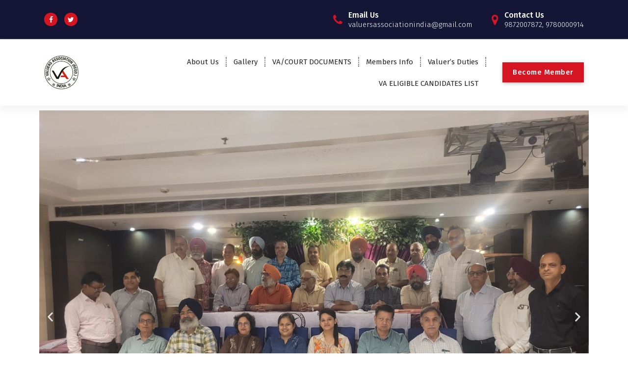

--- FILE ---
content_type: text/html; charset=UTF-8
request_url: https://www.valuersassociation.org/
body_size: 113662
content:
<!DOCTYPE html>
<html lang="en-US">
	<head>
		<meta charset="UTF-8">
		<meta name="viewport" content="width=device-width, initial-scale=1">
		<link rel="profile" href="https://gmpg.org/xfn/11">
		
		<meta name='robots' content='index, follow, max-video-preview:-1, max-snippet:-1, max-image-preview:large' />

	<!-- This site is optimized with the Yoast SEO plugin v20.1 - https://yoast.com/wordpress/plugins/seo/ -->
	<title>Home - Valuers Association</title>
	<meta name="description" content="Valuers Association (Regd.) is registered association under Societies Act and all the members of this association are TECHNICAL DEGREE HOLDERS ONLY." />
	<link rel="canonical" href="https://www.valuersassociation.org/" />
	<meta property="og:locale" content="en_US" />
	<meta property="og:type" content="website" />
	<meta property="og:title" content="Valuers Association" />
	<meta property="og:description" content="The Bachelor’s degree IN ENGINEERING, ARCHITECTURE OR TOWN PLANNING must be approved by UGC/AICTE as notified from time to time." />
	<meta property="og:url" content="https://www.valuersassociation.org/" />
	<meta property="og:site_name" content="Valuers Association" />
	<meta property="article:modified_time" content="2025-08-31T08:12:03+00:00" />
	<meta property="og:image" content="https://www.valuersassociation.org/wp-content/uploads/2022/01/IMG-20181014-WA0066.jpg" />
	<meta property="og:image:width" content="1040" />
	<meta property="og:image:height" content="780" />
	<meta property="og:image:type" content="image/jpeg" />
	<meta name="twitter:card" content="summary_large_image" />
	<meta name="twitter:title" content="Valuers Association" />
	<meta name="twitter:description" content="The Bachelor’s degree IN ENGINEERING, ARCHITECTURE OR TOWN PLANNING must be approved by UGC/AICTE as notified from time to time." />
	<meta name="twitter:image" content="https://www.valuersassociation.org/wp-content/uploads/2022/01/IMG-20181014-WA0066.jpg" />
	<meta name="twitter:label1" content="Est. reading time" />
	<meta name="twitter:data1" content="11 minutes" />
	<script type="application/ld+json" class="yoast-schema-graph">{"@context":"https://schema.org","@graph":[{"@type":"WebPage","@id":"https://www.valuersassociation.org/","url":"https://www.valuersassociation.org/","name":"Home - Valuers Association","isPartOf":{"@id":"https://www.valuersassociation.org/#website"},"about":{"@id":"https://www.valuersassociation.org/#organization"},"primaryImageOfPage":{"@id":"https://www.valuersassociation.org/#primaryimage"},"image":{"@id":"https://www.valuersassociation.org/#primaryimage"},"thumbnailUrl":"https://www.valuersassociation.org/wp-content/uploads/2025/07/WhatsApp-Image-2025-07-12-at-22.22.27.jpeg","datePublished":"2022-01-29T11:06:17+00:00","dateModified":"2025-08-31T08:12:03+00:00","description":"Valuers Association (Regd.) is registered association under Societies Act and all the members of this association are TECHNICAL DEGREE HOLDERS ONLY.","breadcrumb":{"@id":"https://www.valuersassociation.org/#breadcrumb"},"inLanguage":"en-US","potentialAction":[{"@type":"ReadAction","target":["https://www.valuersassociation.org/"]}]},{"@type":"ImageObject","inLanguage":"en-US","@id":"https://www.valuersassociation.org/#primaryimage","url":"https://www.valuersassociation.org/wp-content/uploads/2025/07/WhatsApp-Image-2025-07-12-at-22.22.27.jpeg","contentUrl":"https://www.valuersassociation.org/wp-content/uploads/2025/07/WhatsApp-Image-2025-07-12-at-22.22.27.jpeg","width":1600,"height":1200},{"@type":"BreadcrumbList","@id":"https://www.valuersassociation.org/#breadcrumb","itemListElement":[{"@type":"ListItem","position":1,"name":"Home"}]},{"@type":"WebSite","@id":"https://www.valuersassociation.org/#website","url":"https://www.valuersassociation.org/","name":"Valuers Association","description":"Valuers Association Organization","publisher":{"@id":"https://www.valuersassociation.org/#organization"},"potentialAction":[{"@type":"SearchAction","target":{"@type":"EntryPoint","urlTemplate":"https://www.valuersassociation.org/?s={search_term_string}"},"query-input":"required name=search_term_string"}],"inLanguage":"en-US"},{"@type":"Organization","@id":"https://www.valuersassociation.org/#organization","name":"Valuers Association","url":"https://www.valuersassociation.org/","logo":{"@type":"ImageObject","inLanguage":"en-US","@id":"https://www.valuersassociation.org/#/schema/logo/image/","url":"https://www.valuersassociation.org/wp-content/uploads/2022/01/Logo-2.png","contentUrl":"https://www.valuersassociation.org/wp-content/uploads/2022/01/Logo-2.png","width":1033,"height":1031,"caption":"Valuers Association"},"image":{"@id":"https://www.valuersassociation.org/#/schema/logo/image/"}}]}</script>
	<meta name="google-site-verification" content="wAmdYhh9TQEfEe-svCVcYbWOXg7WER8o3capwAVPKic" />
	<!-- / Yoast SEO plugin. -->


<link rel='dns-prefetch' href='//fonts.googleapis.com' />
<link rel="alternate" type="application/rss+xml" title="Valuers Association &raquo; Feed" href="https://www.valuersassociation.org/feed/" />
<link rel="alternate" type="application/rss+xml" title="Valuers Association &raquo; Comments Feed" href="https://www.valuersassociation.org/comments/feed/" />
<script type="text/javascript">
window._wpemojiSettings = {"baseUrl":"https:\/\/s.w.org\/images\/core\/emoji\/14.0.0\/72x72\/","ext":".png","svgUrl":"https:\/\/s.w.org\/images\/core\/emoji\/14.0.0\/svg\/","svgExt":".svg","source":{"concatemoji":"https:\/\/www.valuersassociation.org\/wp-includes\/js\/wp-emoji-release.min.js?ver=6.2.2"}};
/*! This file is auto-generated */
!function(e,a,t){var n,r,o,i=a.createElement("canvas"),p=i.getContext&&i.getContext("2d");function s(e,t){p.clearRect(0,0,i.width,i.height),p.fillText(e,0,0);e=i.toDataURL();return p.clearRect(0,0,i.width,i.height),p.fillText(t,0,0),e===i.toDataURL()}function c(e){var t=a.createElement("script");t.src=e,t.defer=t.type="text/javascript",a.getElementsByTagName("head")[0].appendChild(t)}for(o=Array("flag","emoji"),t.supports={everything:!0,everythingExceptFlag:!0},r=0;r<o.length;r++)t.supports[o[r]]=function(e){if(p&&p.fillText)switch(p.textBaseline="top",p.font="600 32px Arial",e){case"flag":return s("\ud83c\udff3\ufe0f\u200d\u26a7\ufe0f","\ud83c\udff3\ufe0f\u200b\u26a7\ufe0f")?!1:!s("\ud83c\uddfa\ud83c\uddf3","\ud83c\uddfa\u200b\ud83c\uddf3")&&!s("\ud83c\udff4\udb40\udc67\udb40\udc62\udb40\udc65\udb40\udc6e\udb40\udc67\udb40\udc7f","\ud83c\udff4\u200b\udb40\udc67\u200b\udb40\udc62\u200b\udb40\udc65\u200b\udb40\udc6e\u200b\udb40\udc67\u200b\udb40\udc7f");case"emoji":return!s("\ud83e\udef1\ud83c\udffb\u200d\ud83e\udef2\ud83c\udfff","\ud83e\udef1\ud83c\udffb\u200b\ud83e\udef2\ud83c\udfff")}return!1}(o[r]),t.supports.everything=t.supports.everything&&t.supports[o[r]],"flag"!==o[r]&&(t.supports.everythingExceptFlag=t.supports.everythingExceptFlag&&t.supports[o[r]]);t.supports.everythingExceptFlag=t.supports.everythingExceptFlag&&!t.supports.flag,t.DOMReady=!1,t.readyCallback=function(){t.DOMReady=!0},t.supports.everything||(n=function(){t.readyCallback()},a.addEventListener?(a.addEventListener("DOMContentLoaded",n,!1),e.addEventListener("load",n,!1)):(e.attachEvent("onload",n),a.attachEvent("onreadystatechange",function(){"complete"===a.readyState&&t.readyCallback()})),(e=t.source||{}).concatemoji?c(e.concatemoji):e.wpemoji&&e.twemoji&&(c(e.twemoji),c(e.wpemoji)))}(window,document,window._wpemojiSettings);
</script>
<style type="text/css">
img.wp-smiley,
img.emoji {
	display: inline !important;
	border: none !important;
	box-shadow: none !important;
	height: 1em !important;
	width: 1em !important;
	margin: 0 0.07em !important;
	vertical-align: -0.1em !important;
	background: none !important;
	padding: 0 !important;
}
</style>
	<link rel='stylesheet' id='wp-block-library-css' href='https://www.valuersassociation.org/wp-includes/css/dist/block-library/style.min.css?ver=6.2.2' type='text/css' media='all' />
<link rel='stylesheet' id='classic-theme-styles-css' href='https://www.valuersassociation.org/wp-includes/css/classic-themes.min.css?ver=6.2.2' type='text/css' media='all' />
<style id='global-styles-inline-css' type='text/css'>
body{--wp--preset--color--black: #000000;--wp--preset--color--cyan-bluish-gray: #abb8c3;--wp--preset--color--white: #ffffff;--wp--preset--color--pale-pink: #f78da7;--wp--preset--color--vivid-red: #cf2e2e;--wp--preset--color--luminous-vivid-orange: #ff6900;--wp--preset--color--luminous-vivid-amber: #fcb900;--wp--preset--color--light-green-cyan: #7bdcb5;--wp--preset--color--vivid-green-cyan: #00d084;--wp--preset--color--pale-cyan-blue: #8ed1fc;--wp--preset--color--vivid-cyan-blue: #0693e3;--wp--preset--color--vivid-purple: #9b51e0;--wp--preset--gradient--vivid-cyan-blue-to-vivid-purple: linear-gradient(135deg,rgba(6,147,227,1) 0%,rgb(155,81,224) 100%);--wp--preset--gradient--light-green-cyan-to-vivid-green-cyan: linear-gradient(135deg,rgb(122,220,180) 0%,rgb(0,208,130) 100%);--wp--preset--gradient--luminous-vivid-amber-to-luminous-vivid-orange: linear-gradient(135deg,rgba(252,185,0,1) 0%,rgba(255,105,0,1) 100%);--wp--preset--gradient--luminous-vivid-orange-to-vivid-red: linear-gradient(135deg,rgba(255,105,0,1) 0%,rgb(207,46,46) 100%);--wp--preset--gradient--very-light-gray-to-cyan-bluish-gray: linear-gradient(135deg,rgb(238,238,238) 0%,rgb(169,184,195) 100%);--wp--preset--gradient--cool-to-warm-spectrum: linear-gradient(135deg,rgb(74,234,220) 0%,rgb(151,120,209) 20%,rgb(207,42,186) 40%,rgb(238,44,130) 60%,rgb(251,105,98) 80%,rgb(254,248,76) 100%);--wp--preset--gradient--blush-light-purple: linear-gradient(135deg,rgb(255,206,236) 0%,rgb(152,150,240) 100%);--wp--preset--gradient--blush-bordeaux: linear-gradient(135deg,rgb(254,205,165) 0%,rgb(254,45,45) 50%,rgb(107,0,62) 100%);--wp--preset--gradient--luminous-dusk: linear-gradient(135deg,rgb(255,203,112) 0%,rgb(199,81,192) 50%,rgb(65,88,208) 100%);--wp--preset--gradient--pale-ocean: linear-gradient(135deg,rgb(255,245,203) 0%,rgb(182,227,212) 50%,rgb(51,167,181) 100%);--wp--preset--gradient--electric-grass: linear-gradient(135deg,rgb(202,248,128) 0%,rgb(113,206,126) 100%);--wp--preset--gradient--midnight: linear-gradient(135deg,rgb(2,3,129) 0%,rgb(40,116,252) 100%);--wp--preset--duotone--dark-grayscale: url('#wp-duotone-dark-grayscale');--wp--preset--duotone--grayscale: url('#wp-duotone-grayscale');--wp--preset--duotone--purple-yellow: url('#wp-duotone-purple-yellow');--wp--preset--duotone--blue-red: url('#wp-duotone-blue-red');--wp--preset--duotone--midnight: url('#wp-duotone-midnight');--wp--preset--duotone--magenta-yellow: url('#wp-duotone-magenta-yellow');--wp--preset--duotone--purple-green: url('#wp-duotone-purple-green');--wp--preset--duotone--blue-orange: url('#wp-duotone-blue-orange');--wp--preset--font-size--small: 13px;--wp--preset--font-size--medium: 20px;--wp--preset--font-size--large: 36px;--wp--preset--font-size--x-large: 42px;--wp--preset--spacing--20: 0.44rem;--wp--preset--spacing--30: 0.67rem;--wp--preset--spacing--40: 1rem;--wp--preset--spacing--50: 1.5rem;--wp--preset--spacing--60: 2.25rem;--wp--preset--spacing--70: 3.38rem;--wp--preset--spacing--80: 5.06rem;--wp--preset--shadow--natural: 6px 6px 9px rgba(0, 0, 0, 0.2);--wp--preset--shadow--deep: 12px 12px 50px rgba(0, 0, 0, 0.4);--wp--preset--shadow--sharp: 6px 6px 0px rgba(0, 0, 0, 0.2);--wp--preset--shadow--outlined: 6px 6px 0px -3px rgba(255, 255, 255, 1), 6px 6px rgba(0, 0, 0, 1);--wp--preset--shadow--crisp: 6px 6px 0px rgba(0, 0, 0, 1);}:where(.is-layout-flex){gap: 0.5em;}body .is-layout-flow > .alignleft{float: left;margin-inline-start: 0;margin-inline-end: 2em;}body .is-layout-flow > .alignright{float: right;margin-inline-start: 2em;margin-inline-end: 0;}body .is-layout-flow > .aligncenter{margin-left: auto !important;margin-right: auto !important;}body .is-layout-constrained > .alignleft{float: left;margin-inline-start: 0;margin-inline-end: 2em;}body .is-layout-constrained > .alignright{float: right;margin-inline-start: 2em;margin-inline-end: 0;}body .is-layout-constrained > .aligncenter{margin-left: auto !important;margin-right: auto !important;}body .is-layout-constrained > :where(:not(.alignleft):not(.alignright):not(.alignfull)){max-width: var(--wp--style--global--content-size);margin-left: auto !important;margin-right: auto !important;}body .is-layout-constrained > .alignwide{max-width: var(--wp--style--global--wide-size);}body .is-layout-flex{display: flex;}body .is-layout-flex{flex-wrap: wrap;align-items: center;}body .is-layout-flex > *{margin: 0;}:where(.wp-block-columns.is-layout-flex){gap: 2em;}.has-black-color{color: var(--wp--preset--color--black) !important;}.has-cyan-bluish-gray-color{color: var(--wp--preset--color--cyan-bluish-gray) !important;}.has-white-color{color: var(--wp--preset--color--white) !important;}.has-pale-pink-color{color: var(--wp--preset--color--pale-pink) !important;}.has-vivid-red-color{color: var(--wp--preset--color--vivid-red) !important;}.has-luminous-vivid-orange-color{color: var(--wp--preset--color--luminous-vivid-orange) !important;}.has-luminous-vivid-amber-color{color: var(--wp--preset--color--luminous-vivid-amber) !important;}.has-light-green-cyan-color{color: var(--wp--preset--color--light-green-cyan) !important;}.has-vivid-green-cyan-color{color: var(--wp--preset--color--vivid-green-cyan) !important;}.has-pale-cyan-blue-color{color: var(--wp--preset--color--pale-cyan-blue) !important;}.has-vivid-cyan-blue-color{color: var(--wp--preset--color--vivid-cyan-blue) !important;}.has-vivid-purple-color{color: var(--wp--preset--color--vivid-purple) !important;}.has-black-background-color{background-color: var(--wp--preset--color--black) !important;}.has-cyan-bluish-gray-background-color{background-color: var(--wp--preset--color--cyan-bluish-gray) !important;}.has-white-background-color{background-color: var(--wp--preset--color--white) !important;}.has-pale-pink-background-color{background-color: var(--wp--preset--color--pale-pink) !important;}.has-vivid-red-background-color{background-color: var(--wp--preset--color--vivid-red) !important;}.has-luminous-vivid-orange-background-color{background-color: var(--wp--preset--color--luminous-vivid-orange) !important;}.has-luminous-vivid-amber-background-color{background-color: var(--wp--preset--color--luminous-vivid-amber) !important;}.has-light-green-cyan-background-color{background-color: var(--wp--preset--color--light-green-cyan) !important;}.has-vivid-green-cyan-background-color{background-color: var(--wp--preset--color--vivid-green-cyan) !important;}.has-pale-cyan-blue-background-color{background-color: var(--wp--preset--color--pale-cyan-blue) !important;}.has-vivid-cyan-blue-background-color{background-color: var(--wp--preset--color--vivid-cyan-blue) !important;}.has-vivid-purple-background-color{background-color: var(--wp--preset--color--vivid-purple) !important;}.has-black-border-color{border-color: var(--wp--preset--color--black) !important;}.has-cyan-bluish-gray-border-color{border-color: var(--wp--preset--color--cyan-bluish-gray) !important;}.has-white-border-color{border-color: var(--wp--preset--color--white) !important;}.has-pale-pink-border-color{border-color: var(--wp--preset--color--pale-pink) !important;}.has-vivid-red-border-color{border-color: var(--wp--preset--color--vivid-red) !important;}.has-luminous-vivid-orange-border-color{border-color: var(--wp--preset--color--luminous-vivid-orange) !important;}.has-luminous-vivid-amber-border-color{border-color: var(--wp--preset--color--luminous-vivid-amber) !important;}.has-light-green-cyan-border-color{border-color: var(--wp--preset--color--light-green-cyan) !important;}.has-vivid-green-cyan-border-color{border-color: var(--wp--preset--color--vivid-green-cyan) !important;}.has-pale-cyan-blue-border-color{border-color: var(--wp--preset--color--pale-cyan-blue) !important;}.has-vivid-cyan-blue-border-color{border-color: var(--wp--preset--color--vivid-cyan-blue) !important;}.has-vivid-purple-border-color{border-color: var(--wp--preset--color--vivid-purple) !important;}.has-vivid-cyan-blue-to-vivid-purple-gradient-background{background: var(--wp--preset--gradient--vivid-cyan-blue-to-vivid-purple) !important;}.has-light-green-cyan-to-vivid-green-cyan-gradient-background{background: var(--wp--preset--gradient--light-green-cyan-to-vivid-green-cyan) !important;}.has-luminous-vivid-amber-to-luminous-vivid-orange-gradient-background{background: var(--wp--preset--gradient--luminous-vivid-amber-to-luminous-vivid-orange) !important;}.has-luminous-vivid-orange-to-vivid-red-gradient-background{background: var(--wp--preset--gradient--luminous-vivid-orange-to-vivid-red) !important;}.has-very-light-gray-to-cyan-bluish-gray-gradient-background{background: var(--wp--preset--gradient--very-light-gray-to-cyan-bluish-gray) !important;}.has-cool-to-warm-spectrum-gradient-background{background: var(--wp--preset--gradient--cool-to-warm-spectrum) !important;}.has-blush-light-purple-gradient-background{background: var(--wp--preset--gradient--blush-light-purple) !important;}.has-blush-bordeaux-gradient-background{background: var(--wp--preset--gradient--blush-bordeaux) !important;}.has-luminous-dusk-gradient-background{background: var(--wp--preset--gradient--luminous-dusk) !important;}.has-pale-ocean-gradient-background{background: var(--wp--preset--gradient--pale-ocean) !important;}.has-electric-grass-gradient-background{background: var(--wp--preset--gradient--electric-grass) !important;}.has-midnight-gradient-background{background: var(--wp--preset--gradient--midnight) !important;}.has-small-font-size{font-size: var(--wp--preset--font-size--small) !important;}.has-medium-font-size{font-size: var(--wp--preset--font-size--medium) !important;}.has-large-font-size{font-size: var(--wp--preset--font-size--large) !important;}.has-x-large-font-size{font-size: var(--wp--preset--font-size--x-large) !important;}
.wp-block-navigation a:where(:not(.wp-element-button)){color: inherit;}
:where(.wp-block-columns.is-layout-flex){gap: 2em;}
.wp-block-pullquote{font-size: 1.5em;line-height: 1.6;}
</style>
<link rel='stylesheet' id='contact-form-7-css' href='https://www.valuersassociation.org/wp-content/plugins/contact-form-7/includes/css/styles.css?ver=5.7.3' type='text/css' media='all' />
<link rel='stylesheet' id='owl-theme-default-min-css' href='https://www.valuersassociation.org/wp-content/themes/avril/assets/css/owl.theme.default.min.css?ver=6.2.2' type='text/css' media='all' />
<link rel='stylesheet' id='font-awesome-css' href='https://www.valuersassociation.org/wp-content/plugins/elementor/assets/lib/font-awesome/css/font-awesome.min.css?ver=4.7.0' type='text/css' media='all' />
<link rel='stylesheet' id='avril-editor-style-css' href='https://www.valuersassociation.org/wp-content/themes/avril/assets/css/editor-style.css?ver=6.2.2' type='text/css' media='all' />
<link rel='stylesheet' id='avril-default-css' href='https://www.valuersassociation.org/wp-content/themes/avril/assets/css/color/default.css?ver=6.2.2' type='text/css' media='all' />
<link rel='stylesheet' id='avril-theme-css-css' href='https://www.valuersassociation.org/wp-content/themes/avril/assets/css/theme.css?ver=6.2.2' type='text/css' media='all' />
<link rel='stylesheet' id='avril-menus-css' href='https://www.valuersassociation.org/wp-content/themes/avril/assets/css/menu.css?ver=6.2.2' type='text/css' media='all' />
<link rel='stylesheet' id='avril-widgets-css' href='https://www.valuersassociation.org/wp-content/themes/avril/assets/css/widgets.css?ver=6.2.2' type='text/css' media='all' />
<link rel='stylesheet' id='avril-main-css' href='https://www.valuersassociation.org/wp-content/themes/avril/assets/css/main.css?ver=6.2.2' type='text/css' media='all' />
<link rel='stylesheet' id='avril-media-query-css' href='https://www.valuersassociation.org/wp-content/themes/avril/assets/css/responsive.css?ver=6.2.2' type='text/css' media='all' />
<link rel='stylesheet' id='avril-style-css' href='https://www.valuersassociation.org/wp-content/themes/avril/style.css?ver=6.2.2' type='text/css' media='all' />
<style id='avril-style-inline-css' type='text/css'>
.breadcrumb-content {
					min-height: 100px;
				}
.breadcrumb-area {
					background-image: url(https://www.valuersassociation.org/wp-content/themes/avril/assets/images/bg/breadcrumbg.jpg);
					background-attachment: scroll;
				}

.logo img, .mobile-logo img {
					max-width: 70px;
				}
 body{ 
			font-size: 15px;
			line-height: 1.5;
			text-transform: inherit;
			font-style: inherit;
		}
 h1{ 
				font-size: px;
				line-height: ;
				text-transform: inherit;
				font-style: inherit;
			}
 h2{ 
				font-size: px;
				line-height: ;
				text-transform: inherit;
				font-style: inherit;
			}
 h3{ 
				font-size: px;
				line-height: ;
				text-transform: inherit;
				font-style: inherit;
			}
 h4{ 
				font-size: px;
				line-height: ;
				text-transform: inherit;
				font-style: inherit;
			}
 h5{ 
				font-size: px;
				line-height: ;
				text-transform: inherit;
				font-style: inherit;
			}
 h6{ 
				font-size: px;
				line-height: ;
				text-transform: inherit;
				font-style: inherit;
			}
.theme-slider:after {
					opacity: 0.4;
					background: #000000;
				}

</style>
<link rel='stylesheet' id='avril-fonts-css' href='//fonts.googleapis.com/css?family=Poppins%3A300%2C300i%2C400%2C400i%2C500%2C500i%2C600%2C600i%2C700%2C700i%2C800%2C800i%2C900%2C900i&#038;subset=latin%2Clatin-ext' type='text/css' media='all' />
<link rel='stylesheet' id='animate-css' href='https://www.valuersassociation.org/wp-content/plugins/clever-fox//inc/assets/css/animate.css?ver=6.2.2' type='text/css' media='all' />
<link rel='stylesheet' id='owl-carousel-min-css' href='https://www.valuersassociation.org/wp-content/plugins/clever-fox//inc/assets/css/owl.carousel.min.css?ver=6.2.2' type='text/css' media='all' />
<link rel='stylesheet' id='elementor-icons-css' href='https://www.valuersassociation.org/wp-content/plugins/elementor/assets/lib/eicons/css/elementor-icons.min.css?ver=5.14.0' type='text/css' media='all' />
<link rel='stylesheet' id='elementor-frontend-css' href='https://www.valuersassociation.org/wp-content/plugins/elementor/assets/css/frontend-lite.min.css?ver=3.5.5' type='text/css' media='all' />
<link rel='stylesheet' id='elementor-post-52-css' href='https://www.valuersassociation.org/wp-content/uploads/elementor/css/post-52.css?ver=1644830527' type='text/css' media='all' />
<link rel='stylesheet' id='elementor-global-css' href='https://www.valuersassociation.org/wp-content/uploads/elementor/css/global.css?ver=1644830528' type='text/css' media='all' />
<link rel='stylesheet' id='elementor-post-6-css' href='https://www.valuersassociation.org/wp-content/uploads/elementor/css/post-6.css?ver=1756635766' type='text/css' media='all' />
<link rel='stylesheet' id='google-fonts-1-css' href='https://fonts.googleapis.com/css?family=Roboto%3A100%2C100italic%2C200%2C200italic%2C300%2C300italic%2C400%2C400italic%2C500%2C500italic%2C600%2C600italic%2C700%2C700italic%2C800%2C800italic%2C900%2C900italic%7CRoboto+Slab%3A100%2C100italic%2C200%2C200italic%2C300%2C300italic%2C400%2C400italic%2C500%2C500italic%2C600%2C600italic%2C700%2C700italic%2C800%2C800italic%2C900%2C900italic&#038;display=auto&#038;ver=6.2.2' type='text/css' media='all' />
<script type='text/javascript' src='https://www.valuersassociation.org/wp-includes/js/jquery/jquery.min.js?ver=3.6.4' id='jquery-core-js'></script>
<script type='text/javascript' src='https://www.valuersassociation.org/wp-includes/js/jquery/jquery-migrate.min.js?ver=3.4.0' id='jquery-migrate-js'></script>
<link rel="https://api.w.org/" href="https://www.valuersassociation.org/wp-json/" /><link rel="alternate" type="application/json" href="https://www.valuersassociation.org/wp-json/wp/v2/pages/6" /><link rel="EditURI" type="application/rsd+xml" title="RSD" href="https://www.valuersassociation.org/xmlrpc.php?rsd" />
<link rel="wlwmanifest" type="application/wlwmanifest+xml" href="https://www.valuersassociation.org/wp-includes/wlwmanifest.xml" />
<meta name="generator" content="WordPress 6.2.2" />
<link rel='shortlink' href='https://www.valuersassociation.org/' />
<link rel="alternate" type="application/json+oembed" href="https://www.valuersassociation.org/wp-json/oembed/1.0/embed?url=https%3A%2F%2Fwww.valuersassociation.org%2F" />
<link rel="alternate" type="text/xml+oembed" href="https://www.valuersassociation.org/wp-json/oembed/1.0/embed?url=https%3A%2F%2Fwww.valuersassociation.org%2F&#038;format=xml" />
	<style type="text/css">
			.site-title,
		.site-description {
			position: absolute;
			clip: rect(1px, 1px, 1px, 1px);
		}
		</style>
	<link rel="icon" href="https://www.valuersassociation.org/wp-content/uploads/2022/02/favicon.png" sizes="32x32" />
<link rel="icon" href="https://www.valuersassociation.org/wp-content/uploads/2022/02/favicon.png" sizes="192x192" />
<link rel="apple-touch-icon" href="https://www.valuersassociation.org/wp-content/uploads/2022/02/favicon.png" />
<meta name="msapplication-TileImage" content="https://www.valuersassociation.org/wp-content/uploads/2022/02/favicon.png" />
	</head>


<body class="home page-template page-template-templates page-template-template-homepage page-template-templatestemplate-homepage-php page page-id-6 wp-custom-logo elementor-default elementor-template-full-width elementor-kit-52 elementor-page elementor-page-6">
<svg xmlns="http://www.w3.org/2000/svg" viewBox="0 0 0 0" width="0" height="0" focusable="false" role="none" style="visibility: hidden; position: absolute; left: -9999px; overflow: hidden;" ><defs><filter id="wp-duotone-dark-grayscale"><feColorMatrix color-interpolation-filters="sRGB" type="matrix" values=" .299 .587 .114 0 0 .299 .587 .114 0 0 .299 .587 .114 0 0 .299 .587 .114 0 0 " /><feComponentTransfer color-interpolation-filters="sRGB" ><feFuncR type="table" tableValues="0 0.49803921568627" /><feFuncG type="table" tableValues="0 0.49803921568627" /><feFuncB type="table" tableValues="0 0.49803921568627" /><feFuncA type="table" tableValues="1 1" /></feComponentTransfer><feComposite in2="SourceGraphic" operator="in" /></filter></defs></svg><svg xmlns="http://www.w3.org/2000/svg" viewBox="0 0 0 0" width="0" height="0" focusable="false" role="none" style="visibility: hidden; position: absolute; left: -9999px; overflow: hidden;" ><defs><filter id="wp-duotone-grayscale"><feColorMatrix color-interpolation-filters="sRGB" type="matrix" values=" .299 .587 .114 0 0 .299 .587 .114 0 0 .299 .587 .114 0 0 .299 .587 .114 0 0 " /><feComponentTransfer color-interpolation-filters="sRGB" ><feFuncR type="table" tableValues="0 1" /><feFuncG type="table" tableValues="0 1" /><feFuncB type="table" tableValues="0 1" /><feFuncA type="table" tableValues="1 1" /></feComponentTransfer><feComposite in2="SourceGraphic" operator="in" /></filter></defs></svg><svg xmlns="http://www.w3.org/2000/svg" viewBox="0 0 0 0" width="0" height="0" focusable="false" role="none" style="visibility: hidden; position: absolute; left: -9999px; overflow: hidden;" ><defs><filter id="wp-duotone-purple-yellow"><feColorMatrix color-interpolation-filters="sRGB" type="matrix" values=" .299 .587 .114 0 0 .299 .587 .114 0 0 .299 .587 .114 0 0 .299 .587 .114 0 0 " /><feComponentTransfer color-interpolation-filters="sRGB" ><feFuncR type="table" tableValues="0.54901960784314 0.98823529411765" /><feFuncG type="table" tableValues="0 1" /><feFuncB type="table" tableValues="0.71764705882353 0.25490196078431" /><feFuncA type="table" tableValues="1 1" /></feComponentTransfer><feComposite in2="SourceGraphic" operator="in" /></filter></defs></svg><svg xmlns="http://www.w3.org/2000/svg" viewBox="0 0 0 0" width="0" height="0" focusable="false" role="none" style="visibility: hidden; position: absolute; left: -9999px; overflow: hidden;" ><defs><filter id="wp-duotone-blue-red"><feColorMatrix color-interpolation-filters="sRGB" type="matrix" values=" .299 .587 .114 0 0 .299 .587 .114 0 0 .299 .587 .114 0 0 .299 .587 .114 0 0 " /><feComponentTransfer color-interpolation-filters="sRGB" ><feFuncR type="table" tableValues="0 1" /><feFuncG type="table" tableValues="0 0.27843137254902" /><feFuncB type="table" tableValues="0.5921568627451 0.27843137254902" /><feFuncA type="table" tableValues="1 1" /></feComponentTransfer><feComposite in2="SourceGraphic" operator="in" /></filter></defs></svg><svg xmlns="http://www.w3.org/2000/svg" viewBox="0 0 0 0" width="0" height="0" focusable="false" role="none" style="visibility: hidden; position: absolute; left: -9999px; overflow: hidden;" ><defs><filter id="wp-duotone-midnight"><feColorMatrix color-interpolation-filters="sRGB" type="matrix" values=" .299 .587 .114 0 0 .299 .587 .114 0 0 .299 .587 .114 0 0 .299 .587 .114 0 0 " /><feComponentTransfer color-interpolation-filters="sRGB" ><feFuncR type="table" tableValues="0 0" /><feFuncG type="table" tableValues="0 0.64705882352941" /><feFuncB type="table" tableValues="0 1" /><feFuncA type="table" tableValues="1 1" /></feComponentTransfer><feComposite in2="SourceGraphic" operator="in" /></filter></defs></svg><svg xmlns="http://www.w3.org/2000/svg" viewBox="0 0 0 0" width="0" height="0" focusable="false" role="none" style="visibility: hidden; position: absolute; left: -9999px; overflow: hidden;" ><defs><filter id="wp-duotone-magenta-yellow"><feColorMatrix color-interpolation-filters="sRGB" type="matrix" values=" .299 .587 .114 0 0 .299 .587 .114 0 0 .299 .587 .114 0 0 .299 .587 .114 0 0 " /><feComponentTransfer color-interpolation-filters="sRGB" ><feFuncR type="table" tableValues="0.78039215686275 1" /><feFuncG type="table" tableValues="0 0.94901960784314" /><feFuncB type="table" tableValues="0.35294117647059 0.47058823529412" /><feFuncA type="table" tableValues="1 1" /></feComponentTransfer><feComposite in2="SourceGraphic" operator="in" /></filter></defs></svg><svg xmlns="http://www.w3.org/2000/svg" viewBox="0 0 0 0" width="0" height="0" focusable="false" role="none" style="visibility: hidden; position: absolute; left: -9999px; overflow: hidden;" ><defs><filter id="wp-duotone-purple-green"><feColorMatrix color-interpolation-filters="sRGB" type="matrix" values=" .299 .587 .114 0 0 .299 .587 .114 0 0 .299 .587 .114 0 0 .299 .587 .114 0 0 " /><feComponentTransfer color-interpolation-filters="sRGB" ><feFuncR type="table" tableValues="0.65098039215686 0.40392156862745" /><feFuncG type="table" tableValues="0 1" /><feFuncB type="table" tableValues="0.44705882352941 0.4" /><feFuncA type="table" tableValues="1 1" /></feComponentTransfer><feComposite in2="SourceGraphic" operator="in" /></filter></defs></svg><svg xmlns="http://www.w3.org/2000/svg" viewBox="0 0 0 0" width="0" height="0" focusable="false" role="none" style="visibility: hidden; position: absolute; left: -9999px; overflow: hidden;" ><defs><filter id="wp-duotone-blue-orange"><feColorMatrix color-interpolation-filters="sRGB" type="matrix" values=" .299 .587 .114 0 0 .299 .587 .114 0 0 .299 .587 .114 0 0 .299 .587 .114 0 0 " /><feComponentTransfer color-interpolation-filters="sRGB" ><feFuncR type="table" tableValues="0.098039215686275 1" /><feFuncG type="table" tableValues="0 0.66274509803922" /><feFuncB type="table" tableValues="0.84705882352941 0.41960784313725" /><feFuncA type="table" tableValues="1 1" /></feComponentTransfer><feComposite in2="SourceGraphic" operator="in" /></filter></defs></svg><div id="page" class="site">
	<a class="skip-link screen-reader-text" href="#content">Skip to content</a>
	
	    <!--===// Start: Header
    =================================-->

<header id="header-section" class="header header-one">
		        <!--===// Start: Header Above
        =================================-->
			<div id="above-header" class="header-above-info d-av-block d-none wow fadeInDown">
				<div class="header-widget">
					<div class="av-container">
						<div class="av-columns-area">
								<div class="av-column-5">
									<div class="widget-left text-av-left text-center">
																					<aside class="widget widget_social_widget">
												<ul>
																											<li><a href="#"><i class="fa fa-facebook"></i></a></li>
																											<li><a href="#"><i class="fa fa-twitter"></i></a></li>
																									</ul>
											</aside>
																			</div>
								</div>
								<div class="av-column-7">
									<div class="widget-right text-av-right text-center"> 
																														
																			<aside class="widget widget-contact wgt-2">
											<div class="contact-area">
												<div class="contact-icon">
													<i class="fa fa-phone"></i>
												</div>
												<a href="mailto:valuersassociationindia@gmail.com" class="contact-info">
													<span class="text">Email Us</span>
													<span class="title">valuersassociationindia@gmail.com</span>
												</a>
											</div>
										</aside>
										
																												<aside class="widget widget-contact wgt-3">
											<div class="contact-area">
												<div class="contact-icon">
													<i class="fa fa-map-marker"></i>
												</div>
												<a href="tel:9872007872, 9780000914" class="contact-info">
													<span class="text">Contact Us</span>
													<span class="title">9872007872, 9780000914</span>
												</a>
											</div>
										</aside>
										
									</div>	
								</div>
						</div>
					</div>
				</div>
			</div>	
        <!--===// End: Header Top
        =================================-->   
	
		<div class="navigator-wrapper">
			<!--===// Start: Mobile Toggle
			=================================-->
			<div class="theme-mobile-nav sticky-nav "> 
				<div class="av-container">
					<div class="av-columns-area">
						<div class="av-column-12">
							<div class="theme-mobile-menu">
								<div class="mobile-logo">
									<div class="logo">
										<a href="https://www.valuersassociation.org/" class="custom-logo-link" rel="home" aria-current="page"><img width="1033" height="1031" src="https://www.valuersassociation.org/wp-content/uploads/2022/01/Logo-2.png" class="custom-logo" alt="Valuers Association" decoding="async" srcset="https://www.valuersassociation.org/wp-content/uploads/2022/01/Logo-2.png 1033w, https://www.valuersassociation.org/wp-content/uploads/2022/01/Logo-2-300x300.png 300w, https://www.valuersassociation.org/wp-content/uploads/2022/01/Logo-2-1024x1022.png 1024w, https://www.valuersassociation.org/wp-content/uploads/2022/01/Logo-2-150x150.png 150w, https://www.valuersassociation.org/wp-content/uploads/2022/01/Logo-2-768x767.png 768w" sizes="(max-width: 1033px) 100vw, 1033px" /></a>																						<p class="site-description">Valuers Association Organization</p>
																			</div>
								</div>
								<div class="menu-toggle-wrap">
									<div class="mobile-menu-right"></div>
									<div class="hamburger-menu">
										<button type="button" class="menu-toggle">
											<div class="top-bun"></div>
											<div class="meat"></div>
											<div class="bottom-bun"></div>
										</button>
									</div>
								</div>
								<div id="mobile-m" class="mobile-menu">
									<button type="button" class="header-close-menu close-style"></button>
								</div>
																	<div class="headtop-mobi">
										<button type="button" class="header-above-toggle"><span></span></button>
									</div>
																<div id="mob-h-top" class="mobi-head-top"></div>
							</div>
						</div>
					</div>
				</div>        
			</div>
			<!--===// End: Mobile Toggle
			=================================-->

			<!--===// Start: Navigation
			=================================-->
			<div class="nav-area d-none d-av-block">
				<div class="navbar-area sticky-nav ">
					<div class="av-container">
						<div class="av-columns-area">
							<div class="av-column-2 my-auto">
								<div class="logo">
									<a href="https://www.valuersassociation.org/" class="custom-logo-link" rel="home" aria-current="page"><img width="1033" height="1031" src="https://www.valuersassociation.org/wp-content/uploads/2022/01/Logo-2.png" class="custom-logo" alt="Valuers Association" decoding="async" srcset="https://www.valuersassociation.org/wp-content/uploads/2022/01/Logo-2.png 1033w, https://www.valuersassociation.org/wp-content/uploads/2022/01/Logo-2-300x300.png 300w, https://www.valuersassociation.org/wp-content/uploads/2022/01/Logo-2-1024x1022.png 1024w, https://www.valuersassociation.org/wp-content/uploads/2022/01/Logo-2-150x150.png 150w, https://www.valuersassociation.org/wp-content/uploads/2022/01/Logo-2-768x767.png 768w" sizes="(max-width: 1033px) 100vw, 1033px" /></a>																				<p class="site-description">Valuers Association Organization</p>
																	</div>
							</div>
							<div class="av-column-10 my-auto">
								<div class="theme-menu">
									<nav class="menubar">
										 <ul id="menu-header-menu" class="menu-wrap"><li itemscope="itemscope" itemtype="https://www.schema.org/SiteNavigationElement" id="menu-item-38" class="menu-item menu-item-type-post_type menu-item-object-page menu-item-38 nav-item"><a title="About Us" href="https://www.valuersassociation.org/about/" class="nav-link">About Us</a></li>
<li itemscope="itemscope" itemtype="https://www.schema.org/SiteNavigationElement" id="menu-item-36" class="menu-item menu-item-type-post_type menu-item-object-page menu-item-36 nav-item"><a title="Gallery" href="https://www.valuersassociation.org/gallery/" class="nav-link">Gallery</a></li>
<li itemscope="itemscope" itemtype="https://www.schema.org/SiteNavigationElement" id="menu-item-32" class="menu-item menu-item-type-post_type menu-item-object-page menu-item-32 nav-item"><a title="VA/COURT DOCUMENTS" href="https://www.valuersassociation.org/va-court-documents/" class="nav-link">VA/COURT DOCUMENTS</a></li>
<li itemscope="itemscope" itemtype="https://www.schema.org/SiteNavigationElement" id="menu-item-35" class="menu-item menu-item-type-post_type menu-item-object-page menu-item-35 nav-item"><a title="Members Info" href="https://www.valuersassociation.org/members-info/" class="nav-link">Members Info</a></li>
<li itemscope="itemscope" itemtype="https://www.schema.org/SiteNavigationElement" id="menu-item-31" class="menu-item menu-item-type-post_type menu-item-object-page menu-item-31 nav-item"><a title="Valuer’s Duties" href="https://www.valuersassociation.org/valuers-duties/" class="nav-link">Valuer’s Duties</a></li>
<li itemscope="itemscope" itemtype="https://www.schema.org/SiteNavigationElement" id="menu-item-502" class="menu-item menu-item-type-post_type menu-item-object-page menu-item-502 nav-item"><a title="VA ELIGIBLE CANDIDATES LIST" href="https://www.valuersassociation.org/election-form/" class="nav-link">VA ELIGIBLE CANDIDATES LIST</a></li>
</ul>                   
									</nav>
									<div class="menu-right">
										<ul class="header-wrap-right">
																																																								 													<li class="av-button-area">
														<a href="https://www.valuersassociation.org/membership-form" target="_blank" class="av-btn av-btn-primary av-btn-effect-1">Become Member </a>
													</li> 
													
												
										</ul>                            
									</div>
								</div>
							</div>
						</div>
					</div>
				</div>
			</div>
			<!--===// End:  Navigation
			=================================-->
		</div>
		</header>
<!-- End: Header
    =================================-->
		
	<div id="content" class="avril-content">
			<div data-elementor-type="wp-page" data-elementor-id="6" class="elementor elementor-6" data-elementor-settings="[]">
							<div class="elementor-section-wrap">
							<section class="elementor-section elementor-top-section elementor-element elementor-element-67b77b0 elementor-section-boxed elementor-section-height-default elementor-section-height-default" data-id="67b77b0" data-element_type="section">
						<div class="elementor-container elementor-column-gap-default">
					<div class="elementor-column elementor-col-100 elementor-top-column elementor-element elementor-element-01e4160" data-id="01e4160" data-element_type="column">
			<div class="elementor-widget-wrap elementor-element-populated">
								<div class="elementor-element elementor-element-158c6cc elementor-arrows-position-inside elementor-pagination-position-outside elementor-widget elementor-widget-image-carousel" data-id="158c6cc" data-element_type="widget" data-settings="{&quot;slides_to_show&quot;:&quot;1&quot;,&quot;navigation&quot;:&quot;both&quot;,&quot;autoplay&quot;:&quot;yes&quot;,&quot;pause_on_hover&quot;:&quot;yes&quot;,&quot;pause_on_interaction&quot;:&quot;yes&quot;,&quot;autoplay_speed&quot;:5000,&quot;infinite&quot;:&quot;yes&quot;,&quot;effect&quot;:&quot;slide&quot;,&quot;speed&quot;:500}" data-widget_type="image-carousel.default">
				<div class="elementor-widget-container">
			<style>/*! elementor - v3.5.5 - 03-02-2022 */
.elementor-widget-image-carousel .swiper-container{position:static}.elementor-widget-image-carousel .swiper-container .swiper-slide figure{line-height:inherit}.elementor-widget-image-carousel .swiper-slide{text-align:center}.elementor-image-carousel-wrapper:not(.swiper-container-initialized) .swiper-slide{max-width:calc(100% / var(--e-image-carousel-slides-to-show, 3))}</style>		<div class="elementor-image-carousel-wrapper swiper-container" dir="ltr">
			<div class="elementor-image-carousel swiper-wrapper">
								<div class="swiper-slide"><figure class="swiper-slide-inner"><img decoding="async" class="swiper-slide-image" src="https://www.valuersassociation.org/wp-content/uploads/2025/07/WhatsApp-Image-2025-07-12-at-22.22.27.jpeg" alt="WhatsApp Image 2025-07-12 at 22.22.27" /></figure></div><div class="swiper-slide"><figure class="swiper-slide-inner"><img decoding="async" class="swiper-slide-image" src="https://www.valuersassociation.org/wp-content/uploads/2022/01/IMG-20181014-WA0066.jpg" alt="IMG-20181014-WA0066" /></figure></div><div class="swiper-slide"><figure class="swiper-slide-inner"><img decoding="async" class="swiper-slide-image" src="https://www.valuersassociation.org/wp-content/uploads/2022/01/IMG-20181014-WA0019.jpg" alt="IMG-20181014-WA0019" /></figure></div><div class="swiper-slide"><figure class="swiper-slide-inner"><img decoding="async" class="swiper-slide-image" src="https://www.valuersassociation.org/wp-content/uploads/2022/01/IMG-20181014-WA0020.jpg" alt="IMG-20181014-WA0020" /></figure></div>			</div>
												<div class="swiper-pagination"></div>
													<div class="elementor-swiper-button elementor-swiper-button-prev">
						<i aria-hidden="true" class="eicon-chevron-left"></i>						<span class="elementor-screen-only">Previous</span>
					</div>
					<div class="elementor-swiper-button elementor-swiper-button-next">
						<i aria-hidden="true" class="eicon-chevron-right"></i>						<span class="elementor-screen-only">Next</span>
					</div>
									</div>
				</div>
				</div>
					</div>
		</div>
							</div>
		</section>
				<section class="elementor-section elementor-top-section elementor-element elementor-element-5e18437 elementor-section-boxed elementor-section-height-default elementor-section-height-default" data-id="5e18437" data-element_type="section">
						<div class="elementor-container elementor-column-gap-default">
					<div class="elementor-column elementor-col-100 elementor-top-column elementor-element elementor-element-95968c8" data-id="95968c8" data-element_type="column">
			<div class="elementor-widget-wrap elementor-element-populated">
								<div class="elementor-element elementor-element-889e35c elementor-widget elementor-widget-spacer" data-id="889e35c" data-element_type="widget" data-widget_type="spacer.default">
				<div class="elementor-widget-container">
					<div class="elementor-spacer">
			<div class="elementor-spacer-inner"></div>
		</div>
				</div>
				</div>
				<div class="elementor-element elementor-element-7436f90 elementor-widget elementor-widget-heading" data-id="7436f90" data-element_type="widget" data-widget_type="heading.default">
				<div class="elementor-widget-container">
			<style>/*! elementor - v3.5.5 - 03-02-2022 */
.elementor-heading-title{padding:0;margin:0;line-height:1}.elementor-widget-heading .elementor-heading-title[class*=elementor-size-]>a{color:inherit;font-size:inherit;line-height:inherit}.elementor-widget-heading .elementor-heading-title.elementor-size-small{font-size:15px}.elementor-widget-heading .elementor-heading-title.elementor-size-medium{font-size:19px}.elementor-widget-heading .elementor-heading-title.elementor-size-large{font-size:29px}.elementor-widget-heading .elementor-heading-title.elementor-size-xl{font-size:39px}.elementor-widget-heading .elementor-heading-title.elementor-size-xxl{font-size:59px}</style><h2 class="elementor-heading-title elementor-size-default">GLIMPSE OF AGM & SEMINAR HELD ON 12-07-2025 AT LUDHIANA</h2>		</div>
				</div>
				<section class="elementor-section elementor-inner-section elementor-element elementor-element-76e88c4 elementor-section-boxed elementor-section-height-default elementor-section-height-default" data-id="76e88c4" data-element_type="section">
						<div class="elementor-container elementor-column-gap-default">
					<div class="elementor-column elementor-col-25 elementor-inner-column elementor-element elementor-element-7e5cdb1" data-id="7e5cdb1" data-element_type="column">
			<div class="elementor-widget-wrap elementor-element-populated">
								<div class="elementor-element elementor-element-ab55d63 elementor-widget elementor-widget-image" data-id="ab55d63" data-element_type="widget" data-widget_type="image.default">
				<div class="elementor-widget-container">
			<style>/*! elementor - v3.5.5 - 03-02-2022 */
.elementor-widget-image{text-align:center}.elementor-widget-image a{display:inline-block}.elementor-widget-image a img[src$=".svg"]{width:48px}.elementor-widget-image img{vertical-align:middle;display:inline-block}</style>												<img decoding="async" width="1024" height="768" src="https://www.valuersassociation.org/wp-content/uploads/2025/07/WhatsApp-Image-2025-07-12-at-21.19.58-1024x768.jpeg" class="attachment-large size-large" alt="" loading="lazy" srcset="https://www.valuersassociation.org/wp-content/uploads/2025/07/WhatsApp-Image-2025-07-12-at-21.19.58-1024x768.jpeg 1024w, https://www.valuersassociation.org/wp-content/uploads/2025/07/WhatsApp-Image-2025-07-12-at-21.19.58-300x225.jpeg 300w, https://www.valuersassociation.org/wp-content/uploads/2025/07/WhatsApp-Image-2025-07-12-at-21.19.58-768x576.jpeg 768w, https://www.valuersassociation.org/wp-content/uploads/2025/07/WhatsApp-Image-2025-07-12-at-21.19.58.jpeg 1280w" sizes="(max-width: 1024px) 100vw, 1024px" />															</div>
				</div>
					</div>
		</div>
				<div class="elementor-column elementor-col-25 elementor-inner-column elementor-element elementor-element-fd4d2f1" data-id="fd4d2f1" data-element_type="column">
			<div class="elementor-widget-wrap elementor-element-populated">
								<div class="elementor-element elementor-element-3708244 elementor-widget elementor-widget-image" data-id="3708244" data-element_type="widget" data-widget_type="image.default">
				<div class="elementor-widget-container">
															<img decoding="async" width="1024" height="768" src="https://www.valuersassociation.org/wp-content/uploads/2025/07/WhatsApp-Image-2025-07-12-at-21.19.59-1024x768.jpeg" class="attachment-large size-large" alt="" loading="lazy" srcset="https://www.valuersassociation.org/wp-content/uploads/2025/07/WhatsApp-Image-2025-07-12-at-21.19.59-1024x768.jpeg 1024w, https://www.valuersassociation.org/wp-content/uploads/2025/07/WhatsApp-Image-2025-07-12-at-21.19.59-300x225.jpeg 300w, https://www.valuersassociation.org/wp-content/uploads/2025/07/WhatsApp-Image-2025-07-12-at-21.19.59-768x576.jpeg 768w, https://www.valuersassociation.org/wp-content/uploads/2025/07/WhatsApp-Image-2025-07-12-at-21.19.59.jpeg 1280w" sizes="(max-width: 1024px) 100vw, 1024px" />															</div>
				</div>
					</div>
		</div>
				<div class="elementor-column elementor-col-25 elementor-inner-column elementor-element elementor-element-db24b3f" data-id="db24b3f" data-element_type="column">
			<div class="elementor-widget-wrap elementor-element-populated">
								<div class="elementor-element elementor-element-487a2aa elementor-widget elementor-widget-image" data-id="487a2aa" data-element_type="widget" data-widget_type="image.default">
				<div class="elementor-widget-container">
															<img decoding="async" width="1024" height="768" src="https://www.valuersassociation.org/wp-content/uploads/2025/07/WhatsApp-Image-2025-07-12-at-21.20.00-1-1024x768.jpeg" class="attachment-large size-large" alt="" loading="lazy" srcset="https://www.valuersassociation.org/wp-content/uploads/2025/07/WhatsApp-Image-2025-07-12-at-21.20.00-1-1024x768.jpeg 1024w, https://www.valuersassociation.org/wp-content/uploads/2025/07/WhatsApp-Image-2025-07-12-at-21.20.00-1-300x225.jpeg 300w, https://www.valuersassociation.org/wp-content/uploads/2025/07/WhatsApp-Image-2025-07-12-at-21.20.00-1-768x576.jpeg 768w, https://www.valuersassociation.org/wp-content/uploads/2025/07/WhatsApp-Image-2025-07-12-at-21.20.00-1.jpeg 1280w" sizes="(max-width: 1024px) 100vw, 1024px" />															</div>
				</div>
					</div>
		</div>
				<div class="elementor-column elementor-col-25 elementor-inner-column elementor-element elementor-element-e20dc80" data-id="e20dc80" data-element_type="column">
			<div class="elementor-widget-wrap elementor-element-populated">
								<div class="elementor-element elementor-element-2cc1f08 elementor-widget elementor-widget-image" data-id="2cc1f08" data-element_type="widget" data-widget_type="image.default">
				<div class="elementor-widget-container">
															<img decoding="async" width="1024" height="768" src="https://www.valuersassociation.org/wp-content/uploads/2025/07/WhatsApp-Image-2025-07-12-at-21.20.00-1024x768.jpeg" class="attachment-large size-large" alt="" loading="lazy" srcset="https://www.valuersassociation.org/wp-content/uploads/2025/07/WhatsApp-Image-2025-07-12-at-21.20.00-1024x768.jpeg 1024w, https://www.valuersassociation.org/wp-content/uploads/2025/07/WhatsApp-Image-2025-07-12-at-21.20.00-300x225.jpeg 300w, https://www.valuersassociation.org/wp-content/uploads/2025/07/WhatsApp-Image-2025-07-12-at-21.20.00-768x576.jpeg 768w, https://www.valuersassociation.org/wp-content/uploads/2025/07/WhatsApp-Image-2025-07-12-at-21.20.00.jpeg 1280w" sizes="(max-width: 1024px) 100vw, 1024px" />															</div>
				</div>
					</div>
		</div>
							</div>
		</section>
				<section class="elementor-section elementor-inner-section elementor-element elementor-element-df2756f elementor-section-boxed elementor-section-height-default elementor-section-height-default" data-id="df2756f" data-element_type="section">
						<div class="elementor-container elementor-column-gap-default">
					<div class="elementor-column elementor-col-25 elementor-inner-column elementor-element elementor-element-343b0d8" data-id="343b0d8" data-element_type="column">
			<div class="elementor-widget-wrap elementor-element-populated">
								<div class="elementor-element elementor-element-bc0165b elementor-widget elementor-widget-image" data-id="bc0165b" data-element_type="widget" data-widget_type="image.default">
				<div class="elementor-widget-container">
															<img decoding="async" width="1024" height="768" src="https://www.valuersassociation.org/wp-content/uploads/2025/07/WhatsApp-Image-2025-07-12-at-21.20.01-1024x768.jpeg" class="attachment-large size-large" alt="" loading="lazy" srcset="https://www.valuersassociation.org/wp-content/uploads/2025/07/WhatsApp-Image-2025-07-12-at-21.20.01-1024x768.jpeg 1024w, https://www.valuersassociation.org/wp-content/uploads/2025/07/WhatsApp-Image-2025-07-12-at-21.20.01-300x225.jpeg 300w, https://www.valuersassociation.org/wp-content/uploads/2025/07/WhatsApp-Image-2025-07-12-at-21.20.01-768x576.jpeg 768w, https://www.valuersassociation.org/wp-content/uploads/2025/07/WhatsApp-Image-2025-07-12-at-21.20.01.jpeg 1280w" sizes="(max-width: 1024px) 100vw, 1024px" />															</div>
				</div>
					</div>
		</div>
				<div class="elementor-column elementor-col-25 elementor-inner-column elementor-element elementor-element-023b01a" data-id="023b01a" data-element_type="column">
			<div class="elementor-widget-wrap elementor-element-populated">
								<div class="elementor-element elementor-element-c7d992c elementor-widget elementor-widget-image" data-id="c7d992c" data-element_type="widget" data-widget_type="image.default">
				<div class="elementor-widget-container">
															<img decoding="async" width="1024" height="576" src="https://www.valuersassociation.org/wp-content/uploads/2025/07/WhatsApp-Image-2025-07-12-at-21.20.02-1-1024x576.jpeg" class="attachment-large size-large" alt="" loading="lazy" srcset="https://www.valuersassociation.org/wp-content/uploads/2025/07/WhatsApp-Image-2025-07-12-at-21.20.02-1-1024x576.jpeg 1024w, https://www.valuersassociation.org/wp-content/uploads/2025/07/WhatsApp-Image-2025-07-12-at-21.20.02-1-300x169.jpeg 300w, https://www.valuersassociation.org/wp-content/uploads/2025/07/WhatsApp-Image-2025-07-12-at-21.20.02-1-768x432.jpeg 768w, https://www.valuersassociation.org/wp-content/uploads/2025/07/WhatsApp-Image-2025-07-12-at-21.20.02-1.jpeg 1280w" sizes="(max-width: 1024px) 100vw, 1024px" />															</div>
				</div>
					</div>
		</div>
				<div class="elementor-column elementor-col-25 elementor-inner-column elementor-element elementor-element-b7e7c04" data-id="b7e7c04" data-element_type="column">
			<div class="elementor-widget-wrap elementor-element-populated">
								<div class="elementor-element elementor-element-f2d681d elementor-widget elementor-widget-image" data-id="f2d681d" data-element_type="widget" data-widget_type="image.default">
				<div class="elementor-widget-container">
															<img decoding="async" width="1024" height="768" src="https://www.valuersassociation.org/wp-content/uploads/2025/07/WhatsApp-Image-2025-07-12-at-21.20.02-1024x768.jpeg" class="attachment-large size-large" alt="" loading="lazy" srcset="https://www.valuersassociation.org/wp-content/uploads/2025/07/WhatsApp-Image-2025-07-12-at-21.20.02-1024x768.jpeg 1024w, https://www.valuersassociation.org/wp-content/uploads/2025/07/WhatsApp-Image-2025-07-12-at-21.20.02-300x225.jpeg 300w, https://www.valuersassociation.org/wp-content/uploads/2025/07/WhatsApp-Image-2025-07-12-at-21.20.02-768x576.jpeg 768w, https://www.valuersassociation.org/wp-content/uploads/2025/07/WhatsApp-Image-2025-07-12-at-21.20.02.jpeg 1280w" sizes="(max-width: 1024px) 100vw, 1024px" />															</div>
				</div>
					</div>
		</div>
				<div class="elementor-column elementor-col-25 elementor-inner-column elementor-element elementor-element-4fa471b" data-id="4fa471b" data-element_type="column">
			<div class="elementor-widget-wrap elementor-element-populated">
								<div class="elementor-element elementor-element-4f13a4d elementor-widget elementor-widget-image" data-id="4f13a4d" data-element_type="widget" data-widget_type="image.default">
				<div class="elementor-widget-container">
															<img decoding="async" width="1024" height="768" src="https://www.valuersassociation.org/wp-content/uploads/2025/07/WhatsApp-Image-2025-07-12-at-21.20.03-1024x768.jpeg" class="attachment-large size-large" alt="" loading="lazy" srcset="https://www.valuersassociation.org/wp-content/uploads/2025/07/WhatsApp-Image-2025-07-12-at-21.20.03-1024x768.jpeg 1024w, https://www.valuersassociation.org/wp-content/uploads/2025/07/WhatsApp-Image-2025-07-12-at-21.20.03-300x225.jpeg 300w, https://www.valuersassociation.org/wp-content/uploads/2025/07/WhatsApp-Image-2025-07-12-at-21.20.03-768x576.jpeg 768w, https://www.valuersassociation.org/wp-content/uploads/2025/07/WhatsApp-Image-2025-07-12-at-21.20.03.jpeg 1280w" sizes="(max-width: 1024px) 100vw, 1024px" />															</div>
				</div>
					</div>
		</div>
							</div>
		</section>
				<section class="elementor-section elementor-inner-section elementor-element elementor-element-7e7e14b elementor-section-boxed elementor-section-height-default elementor-section-height-default" data-id="7e7e14b" data-element_type="section">
						<div class="elementor-container elementor-column-gap-default">
					<div class="elementor-column elementor-col-25 elementor-inner-column elementor-element elementor-element-b7f45c3" data-id="b7f45c3" data-element_type="column">
			<div class="elementor-widget-wrap elementor-element-populated">
								<div class="elementor-element elementor-element-4acc08a elementor-widget elementor-widget-image" data-id="4acc08a" data-element_type="widget" data-widget_type="image.default">
				<div class="elementor-widget-container">
															<img decoding="async" width="1024" height="768" src="https://www.valuersassociation.org/wp-content/uploads/2025/07/WhatsApp-Image-2025-07-12-at-21.20.31-1024x768.jpeg" class="attachment-large size-large" alt="" loading="lazy" srcset="https://www.valuersassociation.org/wp-content/uploads/2025/07/WhatsApp-Image-2025-07-12-at-21.20.31-1024x768.jpeg 1024w, https://www.valuersassociation.org/wp-content/uploads/2025/07/WhatsApp-Image-2025-07-12-at-21.20.31-300x225.jpeg 300w, https://www.valuersassociation.org/wp-content/uploads/2025/07/WhatsApp-Image-2025-07-12-at-21.20.31-768x576.jpeg 768w, https://www.valuersassociation.org/wp-content/uploads/2025/07/WhatsApp-Image-2025-07-12-at-21.20.31.jpeg 1280w" sizes="(max-width: 1024px) 100vw, 1024px" />															</div>
				</div>
					</div>
		</div>
				<div class="elementor-column elementor-col-25 elementor-inner-column elementor-element elementor-element-45556b7" data-id="45556b7" data-element_type="column">
			<div class="elementor-widget-wrap elementor-element-populated">
								<div class="elementor-element elementor-element-98f7be7 elementor-widget elementor-widget-image" data-id="98f7be7" data-element_type="widget" data-widget_type="image.default">
				<div class="elementor-widget-container">
															<img decoding="async" width="1024" height="768" src="https://www.valuersassociation.org/wp-content/uploads/2025/07/WhatsApp-Image-2025-07-12-at-22.22.27-1024x768.jpeg" class="attachment-large size-large" alt="" loading="lazy" srcset="https://www.valuersassociation.org/wp-content/uploads/2025/07/WhatsApp-Image-2025-07-12-at-22.22.27-1024x768.jpeg 1024w, https://www.valuersassociation.org/wp-content/uploads/2025/07/WhatsApp-Image-2025-07-12-at-22.22.27-300x225.jpeg 300w, https://www.valuersassociation.org/wp-content/uploads/2025/07/WhatsApp-Image-2025-07-12-at-22.22.27-768x576.jpeg 768w, https://www.valuersassociation.org/wp-content/uploads/2025/07/WhatsApp-Image-2025-07-12-at-22.22.27-1536x1152.jpeg 1536w, https://www.valuersassociation.org/wp-content/uploads/2025/07/WhatsApp-Image-2025-07-12-at-22.22.27.jpeg 1600w" sizes="(max-width: 1024px) 100vw, 1024px" />															</div>
				</div>
					</div>
		</div>
				<div class="elementor-column elementor-col-25 elementor-inner-column elementor-element elementor-element-aae89a7" data-id="aae89a7" data-element_type="column">
			<div class="elementor-widget-wrap">
									</div>
		</div>
				<div class="elementor-column elementor-col-25 elementor-inner-column elementor-element elementor-element-b1ff219" data-id="b1ff219" data-element_type="column">
			<div class="elementor-widget-wrap">
									</div>
		</div>
							</div>
		</section>
					</div>
		</div>
							</div>
		</section>
				<section class="elementor-section elementor-top-section elementor-element elementor-element-4ae0310 elementor-section-boxed elementor-section-height-default elementor-section-height-default" data-id="4ae0310" data-element_type="section">
						<div class="elementor-container elementor-column-gap-default">
					<div class="elementor-column elementor-col-100 elementor-top-column elementor-element elementor-element-1f207d6" data-id="1f207d6" data-element_type="column">
			<div class="elementor-widget-wrap elementor-element-populated">
								<div class="elementor-element elementor-element-56950b8 elementor-widget elementor-widget-spacer" data-id="56950b8" data-element_type="widget" data-widget_type="spacer.default">
				<div class="elementor-widget-container">
					<div class="elementor-spacer">
			<div class="elementor-spacer-inner"></div>
		</div>
				</div>
				</div>
				<div class="elementor-element elementor-element-e7a1dbb elementor-widget elementor-widget-heading" data-id="e7a1dbb" data-element_type="widget" data-widget_type="heading.default">
				<div class="elementor-widget-container">
			<h2 class="elementor-heading-title elementor-size-default">PEACEFUL PROTEST IN FRONT OF RBI REGIONAL OFFICE AT CHANDIGARH</h2>		</div>
				</div>
				<section class="elementor-section elementor-inner-section elementor-element elementor-element-549b1c5 elementor-section-boxed elementor-section-height-default elementor-section-height-default" data-id="549b1c5" data-element_type="section">
						<div class="elementor-container elementor-column-gap-default">
					<div class="elementor-column elementor-col-25 elementor-inner-column elementor-element elementor-element-7bd817f" data-id="7bd817f" data-element_type="column">
			<div class="elementor-widget-wrap elementor-element-populated">
								<div class="elementor-element elementor-element-f9405ba elementor-widget elementor-widget-image" data-id="f9405ba" data-element_type="widget" data-widget_type="image.default">
				<div class="elementor-widget-container">
															<img decoding="async" width="180" height="180" src="https://www.valuersassociation.org/wp-content/uploads/2022/02/0eb180a8-ed4e-468a-92f5-ffbee15649bd-180x180-1.jpg" class="attachment-large size-large" alt="" loading="lazy" srcset="https://www.valuersassociation.org/wp-content/uploads/2022/02/0eb180a8-ed4e-468a-92f5-ffbee15649bd-180x180-1.jpg 180w, https://www.valuersassociation.org/wp-content/uploads/2022/02/0eb180a8-ed4e-468a-92f5-ffbee15649bd-180x180-1-150x150.jpg 150w" sizes="(max-width: 180px) 100vw, 180px" />															</div>
				</div>
					</div>
		</div>
				<div class="elementor-column elementor-col-25 elementor-inner-column elementor-element elementor-element-75d9324" data-id="75d9324" data-element_type="column">
			<div class="elementor-widget-wrap elementor-element-populated">
								<div class="elementor-element elementor-element-b2539fb elementor-widget elementor-widget-image" data-id="b2539fb" data-element_type="widget" data-widget_type="image.default">
				<div class="elementor-widget-container">
															<img decoding="async" width="180" height="180" src="https://www.valuersassociation.org/wp-content/uploads/2022/02/5bfe3f14-1214-42e5-81d0-eeaceea05b6f-180x180-1.jpg" class="attachment-large size-large" alt="" loading="lazy" srcset="https://www.valuersassociation.org/wp-content/uploads/2022/02/5bfe3f14-1214-42e5-81d0-eeaceea05b6f-180x180-1.jpg 180w, https://www.valuersassociation.org/wp-content/uploads/2022/02/5bfe3f14-1214-42e5-81d0-eeaceea05b6f-180x180-1-150x150.jpg 150w" sizes="(max-width: 180px) 100vw, 180px" />															</div>
				</div>
					</div>
		</div>
				<div class="elementor-column elementor-col-25 elementor-inner-column elementor-element elementor-element-182e1aa" data-id="182e1aa" data-element_type="column">
			<div class="elementor-widget-wrap elementor-element-populated">
								<div class="elementor-element elementor-element-46c9ece elementor-widget elementor-widget-image" data-id="46c9ece" data-element_type="widget" data-widget_type="image.default">
				<div class="elementor-widget-container">
															<img decoding="async" width="180" height="180" src="https://www.valuersassociation.org/wp-content/uploads/2022/02/9cec917e-c54b-42ec-a15d-1944c8a16b5b-180x180-1.jpg" class="attachment-large size-large" alt="" loading="lazy" srcset="https://www.valuersassociation.org/wp-content/uploads/2022/02/9cec917e-c54b-42ec-a15d-1944c8a16b5b-180x180-1.jpg 180w, https://www.valuersassociation.org/wp-content/uploads/2022/02/9cec917e-c54b-42ec-a15d-1944c8a16b5b-180x180-1-150x150.jpg 150w" sizes="(max-width: 180px) 100vw, 180px" />															</div>
				</div>
					</div>
		</div>
				<div class="elementor-column elementor-col-25 elementor-inner-column elementor-element elementor-element-6cf20c1" data-id="6cf20c1" data-element_type="column">
			<div class="elementor-widget-wrap elementor-element-populated">
								<div class="elementor-element elementor-element-7a427a5 elementor-widget elementor-widget-image" data-id="7a427a5" data-element_type="widget" data-widget_type="image.default">
				<div class="elementor-widget-container">
															<img decoding="async" width="180" height="180" src="https://www.valuersassociation.org/wp-content/uploads/2022/02/197d7269-0de0-462b-9ff4-62be6014bfd4-180x180-1.jpg" class="attachment-large size-large" alt="" loading="lazy" srcset="https://www.valuersassociation.org/wp-content/uploads/2022/02/197d7269-0de0-462b-9ff4-62be6014bfd4-180x180-1.jpg 180w, https://www.valuersassociation.org/wp-content/uploads/2022/02/197d7269-0de0-462b-9ff4-62be6014bfd4-180x180-1-150x150.jpg 150w" sizes="(max-width: 180px) 100vw, 180px" />															</div>
				</div>
					</div>
		</div>
							</div>
		</section>
				<section class="elementor-section elementor-inner-section elementor-element elementor-element-16197fc elementor-section-boxed elementor-section-height-default elementor-section-height-default" data-id="16197fc" data-element_type="section">
						<div class="elementor-container elementor-column-gap-default">
					<div class="elementor-column elementor-col-25 elementor-inner-column elementor-element elementor-element-c4df60a" data-id="c4df60a" data-element_type="column">
			<div class="elementor-widget-wrap elementor-element-populated">
								<div class="elementor-element elementor-element-54671b5 elementor-widget elementor-widget-image" data-id="54671b5" data-element_type="widget" data-widget_type="image.default">
				<div class="elementor-widget-container">
															<img decoding="async" width="180" height="180" src="https://www.valuersassociation.org/wp-content/uploads/2022/02/aab3adea-9130-427a-a5d4-c3f4d8f1f512-180x180-1.jpg" class="attachment-large size-large" alt="" loading="lazy" srcset="https://www.valuersassociation.org/wp-content/uploads/2022/02/aab3adea-9130-427a-a5d4-c3f4d8f1f512-180x180-1.jpg 180w, https://www.valuersassociation.org/wp-content/uploads/2022/02/aab3adea-9130-427a-a5d4-c3f4d8f1f512-180x180-1-150x150.jpg 150w" sizes="(max-width: 180px) 100vw, 180px" />															</div>
				</div>
					</div>
		</div>
				<div class="elementor-column elementor-col-25 elementor-inner-column elementor-element elementor-element-a6bdce9" data-id="a6bdce9" data-element_type="column">
			<div class="elementor-widget-wrap elementor-element-populated">
								<div class="elementor-element elementor-element-1d16ce5 elementor-widget elementor-widget-image" data-id="1d16ce5" data-element_type="widget" data-widget_type="image.default">
				<div class="elementor-widget-container">
															<img decoding="async" width="180" height="180" src="https://www.valuersassociation.org/wp-content/uploads/2022/02/b4bf2fca-8256-4c4e-908b-c0d3ad485bfc-180x180-1.jpg" class="attachment-large size-large" alt="" loading="lazy" srcset="https://www.valuersassociation.org/wp-content/uploads/2022/02/b4bf2fca-8256-4c4e-908b-c0d3ad485bfc-180x180-1.jpg 180w, https://www.valuersassociation.org/wp-content/uploads/2022/02/b4bf2fca-8256-4c4e-908b-c0d3ad485bfc-180x180-1-150x150.jpg 150w" sizes="(max-width: 180px) 100vw, 180px" />															</div>
				</div>
					</div>
		</div>
				<div class="elementor-column elementor-col-25 elementor-inner-column elementor-element elementor-element-e708879" data-id="e708879" data-element_type="column">
			<div class="elementor-widget-wrap elementor-element-populated">
								<div class="elementor-element elementor-element-7b5ebae elementor-widget elementor-widget-image" data-id="7b5ebae" data-element_type="widget" data-widget_type="image.default">
				<div class="elementor-widget-container">
															<img decoding="async" width="180" height="180" src="https://www.valuersassociation.org/wp-content/uploads/2022/02/b7bf484b-6546-43cd-a0c7-58dfdd708413-180x180-1.jpg" class="attachment-large size-large" alt="" loading="lazy" srcset="https://www.valuersassociation.org/wp-content/uploads/2022/02/b7bf484b-6546-43cd-a0c7-58dfdd708413-180x180-1.jpg 180w, https://www.valuersassociation.org/wp-content/uploads/2022/02/b7bf484b-6546-43cd-a0c7-58dfdd708413-180x180-1-150x150.jpg 150w" sizes="(max-width: 180px) 100vw, 180px" />															</div>
				</div>
					</div>
		</div>
				<div class="elementor-column elementor-col-25 elementor-inner-column elementor-element elementor-element-bfcd1e9" data-id="bfcd1e9" data-element_type="column">
			<div class="elementor-widget-wrap elementor-element-populated">
								<div class="elementor-element elementor-element-ce2ca04 elementor-widget elementor-widget-image" data-id="ce2ca04" data-element_type="widget" data-widget_type="image.default">
				<div class="elementor-widget-container">
															<img decoding="async" width="180" height="180" src="https://www.valuersassociation.org/wp-content/uploads/2022/02/b9129e37-2821-4d4c-b5d2-d73a84250535-180x180-1.jpg" class="attachment-large size-large" alt="" loading="lazy" srcset="https://www.valuersassociation.org/wp-content/uploads/2022/02/b9129e37-2821-4d4c-b5d2-d73a84250535-180x180-1.jpg 180w, https://www.valuersassociation.org/wp-content/uploads/2022/02/b9129e37-2821-4d4c-b5d2-d73a84250535-180x180-1-150x150.jpg 150w" sizes="(max-width: 180px) 100vw, 180px" />															</div>
				</div>
					</div>
		</div>
							</div>
		</section>
				<section class="elementor-section elementor-inner-section elementor-element elementor-element-a0514ed elementor-section-boxed elementor-section-height-default elementor-section-height-default" data-id="a0514ed" data-element_type="section">
						<div class="elementor-container elementor-column-gap-default">
					<div class="elementor-column elementor-col-25 elementor-inner-column elementor-element elementor-element-7245646" data-id="7245646" data-element_type="column">
			<div class="elementor-widget-wrap elementor-element-populated">
								<div class="elementor-element elementor-element-6d0b80e elementor-widget elementor-widget-image" data-id="6d0b80e" data-element_type="widget" data-widget_type="image.default">
				<div class="elementor-widget-container">
															<img decoding="async" width="180" height="180" src="https://www.valuersassociation.org/wp-content/uploads/2022/02/ba2053ff-8b65-468b-bf5a-5d34aa13e7a1-180x180-1.jpg" class="attachment-large size-large" alt="" loading="lazy" srcset="https://www.valuersassociation.org/wp-content/uploads/2022/02/ba2053ff-8b65-468b-bf5a-5d34aa13e7a1-180x180-1.jpg 180w, https://www.valuersassociation.org/wp-content/uploads/2022/02/ba2053ff-8b65-468b-bf5a-5d34aa13e7a1-180x180-1-150x150.jpg 150w" sizes="(max-width: 180px) 100vw, 180px" />															</div>
				</div>
					</div>
		</div>
				<div class="elementor-column elementor-col-25 elementor-inner-column elementor-element elementor-element-abd5579" data-id="abd5579" data-element_type="column">
			<div class="elementor-widget-wrap elementor-element-populated">
								<div class="elementor-element elementor-element-b8b0bc4 elementor-widget elementor-widget-image" data-id="b8b0bc4" data-element_type="widget" data-widget_type="image.default">
				<div class="elementor-widget-container">
															<img decoding="async" width="180" height="180" src="https://www.valuersassociation.org/wp-content/uploads/2022/02/c668c4f2-a0ac-4adf-8960-88eb02a07a3a-180x180-1.jpg" class="attachment-large size-large" alt="" loading="lazy" srcset="https://www.valuersassociation.org/wp-content/uploads/2022/02/c668c4f2-a0ac-4adf-8960-88eb02a07a3a-180x180-1.jpg 180w, https://www.valuersassociation.org/wp-content/uploads/2022/02/c668c4f2-a0ac-4adf-8960-88eb02a07a3a-180x180-1-150x150.jpg 150w" sizes="(max-width: 180px) 100vw, 180px" />															</div>
				</div>
					</div>
		</div>
				<div class="elementor-column elementor-col-25 elementor-inner-column elementor-element elementor-element-c1c6ba4" data-id="c1c6ba4" data-element_type="column">
			<div class="elementor-widget-wrap elementor-element-populated">
								<div class="elementor-element elementor-element-e8ce0ba elementor-widget elementor-widget-image" data-id="e8ce0ba" data-element_type="widget" data-widget_type="image.default">
				<div class="elementor-widget-container">
															<img decoding="async" width="180" height="180" src="https://www.valuersassociation.org/wp-content/uploads/2022/02/ca712024-582a-4947-9366-aae94d29ab0b-180x180-1.jpg" class="attachment-large size-large" alt="" loading="lazy" srcset="https://www.valuersassociation.org/wp-content/uploads/2022/02/ca712024-582a-4947-9366-aae94d29ab0b-180x180-1.jpg 180w, https://www.valuersassociation.org/wp-content/uploads/2022/02/ca712024-582a-4947-9366-aae94d29ab0b-180x180-1-150x150.jpg 150w" sizes="(max-width: 180px) 100vw, 180px" />															</div>
				</div>
					</div>
		</div>
				<div class="elementor-column elementor-col-25 elementor-inner-column elementor-element elementor-element-46d5c07" data-id="46d5c07" data-element_type="column">
			<div class="elementor-widget-wrap">
									</div>
		</div>
							</div>
		</section>
					</div>
		</div>
							</div>
		</section>
				<section class="elementor-section elementor-top-section elementor-element elementor-element-82de8d7 elementor-section-boxed elementor-section-height-default elementor-section-height-default" data-id="82de8d7" data-element_type="section">
						<div class="elementor-container elementor-column-gap-default">
					<div class="elementor-column elementor-col-100 elementor-top-column elementor-element elementor-element-531d64f" data-id="531d64f" data-element_type="column">
			<div class="elementor-widget-wrap elementor-element-populated">
								<div class="elementor-element elementor-element-85d1874 elementor-widget elementor-widget-spacer" data-id="85d1874" data-element_type="widget" data-widget_type="spacer.default">
				<div class="elementor-widget-container">
					<div class="elementor-spacer">
			<div class="elementor-spacer-inner"></div>
		</div>
				</div>
				</div>
				<div class="elementor-element elementor-element-6bb60b7 elementor-widget elementor-widget-heading" data-id="6bb60b7" data-element_type="widget" data-widget_type="heading.default">
				<div class="elementor-widget-container">
			<h2 class="elementor-heading-title elementor-size-default">PRESS CONFERENCE HELD ON 14-10-2018 AGAINST IMPUGNED COMPANIES REGISTERED VALUERS & VALUATION RULES 2017</h2>		</div>
				</div>
				<section class="elementor-section elementor-inner-section elementor-element elementor-element-702466c elementor-section-boxed elementor-section-height-default elementor-section-height-default" data-id="702466c" data-element_type="section">
						<div class="elementor-container elementor-column-gap-default">
					<div class="elementor-column elementor-col-25 elementor-inner-column elementor-element elementor-element-631949c" data-id="631949c" data-element_type="column">
			<div class="elementor-widget-wrap elementor-element-populated">
								<div class="elementor-element elementor-element-3d8354c elementor-widget elementor-widget-image" data-id="3d8354c" data-element_type="widget" data-widget_type="image.default">
				<div class="elementor-widget-container">
															<img decoding="async" width="180" height="180" src="https://www.valuersassociation.org/wp-content/uploads/2022/02/5bfe3f14-1214-42e5-81d0-eeaceea05b6f-180x180-2.jpg" class="attachment-large size-large" alt="" loading="lazy" srcset="https://www.valuersassociation.org/wp-content/uploads/2022/02/5bfe3f14-1214-42e5-81d0-eeaceea05b6f-180x180-2.jpg 180w, https://www.valuersassociation.org/wp-content/uploads/2022/02/5bfe3f14-1214-42e5-81d0-eeaceea05b6f-180x180-2-150x150.jpg 150w" sizes="(max-width: 180px) 100vw, 180px" />															</div>
				</div>
					</div>
		</div>
				<div class="elementor-column elementor-col-25 elementor-inner-column elementor-element elementor-element-56c9134" data-id="56c9134" data-element_type="column">
			<div class="elementor-widget-wrap elementor-element-populated">
								<div class="elementor-element elementor-element-e185fbf elementor-widget elementor-widget-image" data-id="e185fbf" data-element_type="widget" data-widget_type="image.default">
				<div class="elementor-widget-container">
															<img decoding="async" width="180" height="180" src="https://www.valuersassociation.org/wp-content/uploads/2022/02/IMG-20181015-WA0056-180x180-1.jpg" class="attachment-large size-large" alt="" loading="lazy" srcset="https://www.valuersassociation.org/wp-content/uploads/2022/02/IMG-20181015-WA0056-180x180-1.jpg 180w, https://www.valuersassociation.org/wp-content/uploads/2022/02/IMG-20181015-WA0056-180x180-1-150x150.jpg 150w" sizes="(max-width: 180px) 100vw, 180px" />															</div>
				</div>
					</div>
		</div>
				<div class="elementor-column elementor-col-25 elementor-inner-column elementor-element elementor-element-d47d128" data-id="d47d128" data-element_type="column">
			<div class="elementor-widget-wrap elementor-element-populated">
								<div class="elementor-element elementor-element-536c5bf elementor-widget elementor-widget-image" data-id="536c5bf" data-element_type="widget" data-widget_type="image.default">
				<div class="elementor-widget-container">
															<img decoding="async" width="180" height="180" src="https://www.valuersassociation.org/wp-content/uploads/2022/02/IMG-20181015-WA0057-180x180-1.jpg" class="attachment-large size-large" alt="" loading="lazy" srcset="https://www.valuersassociation.org/wp-content/uploads/2022/02/IMG-20181015-WA0057-180x180-1.jpg 180w, https://www.valuersassociation.org/wp-content/uploads/2022/02/IMG-20181015-WA0057-180x180-1-150x150.jpg 150w" sizes="(max-width: 180px) 100vw, 180px" />															</div>
				</div>
					</div>
		</div>
				<div class="elementor-column elementor-col-25 elementor-inner-column elementor-element elementor-element-53bb79a" data-id="53bb79a" data-element_type="column">
			<div class="elementor-widget-wrap elementor-element-populated">
								<div class="elementor-element elementor-element-5a99c08 elementor-widget elementor-widget-image" data-id="5a99c08" data-element_type="widget" data-widget_type="image.default">
				<div class="elementor-widget-container">
															<img decoding="async" width="180" height="180" src="https://www.valuersassociation.org/wp-content/uploads/2022/02/IMG-20181015-WA0060-180x180-1.jpg" class="attachment-large size-large" alt="" loading="lazy" srcset="https://www.valuersassociation.org/wp-content/uploads/2022/02/IMG-20181015-WA0060-180x180-1.jpg 180w, https://www.valuersassociation.org/wp-content/uploads/2022/02/IMG-20181015-WA0060-180x180-1-150x150.jpg 150w" sizes="(max-width: 180px) 100vw, 180px" />															</div>
				</div>
					</div>
		</div>
							</div>
		</section>
				<section class="elementor-section elementor-inner-section elementor-element elementor-element-d61fd0b elementor-section-boxed elementor-section-height-default elementor-section-height-default" data-id="d61fd0b" data-element_type="section">
						<div class="elementor-container elementor-column-gap-default">
					<div class="elementor-column elementor-col-25 elementor-inner-column elementor-element elementor-element-a63327a" data-id="a63327a" data-element_type="column">
			<div class="elementor-widget-wrap elementor-element-populated">
								<div class="elementor-element elementor-element-455a501 elementor-widget elementor-widget-image" data-id="455a501" data-element_type="widget" data-widget_type="image.default">
				<div class="elementor-widget-container">
															<img decoding="async" width="180" height="180" src="https://www.valuersassociation.org/wp-content/uploads/2022/02/IMG-20181015-WA0054-180x180-1.jpg" class="attachment-large size-large" alt="" loading="lazy" srcset="https://www.valuersassociation.org/wp-content/uploads/2022/02/IMG-20181015-WA0054-180x180-1.jpg 180w, https://www.valuersassociation.org/wp-content/uploads/2022/02/IMG-20181015-WA0054-180x180-1-150x150.jpg 150w" sizes="(max-width: 180px) 100vw, 180px" />															</div>
				</div>
					</div>
		</div>
				<div class="elementor-column elementor-col-25 elementor-inner-column elementor-element elementor-element-4b6c6df" data-id="4b6c6df" data-element_type="column">
			<div class="elementor-widget-wrap elementor-element-populated">
								<div class="elementor-element elementor-element-7a89f57 elementor-widget elementor-widget-image" data-id="7a89f57" data-element_type="widget" data-widget_type="image.default">
				<div class="elementor-widget-container">
															<img decoding="async" width="180" height="180" src="https://www.valuersassociation.org/wp-content/uploads/2022/02/IMG-20181015-WA0055-180x180-1.jpg" class="attachment-large size-large" alt="" loading="lazy" srcset="https://www.valuersassociation.org/wp-content/uploads/2022/02/IMG-20181015-WA0055-180x180-1.jpg 180w, https://www.valuersassociation.org/wp-content/uploads/2022/02/IMG-20181015-WA0055-180x180-1-150x150.jpg 150w" sizes="(max-width: 180px) 100vw, 180px" />															</div>
				</div>
					</div>
		</div>
				<div class="elementor-column elementor-col-25 elementor-inner-column elementor-element elementor-element-1e8d74a" data-id="1e8d74a" data-element_type="column">
			<div class="elementor-widget-wrap elementor-element-populated">
								<div class="elementor-element elementor-element-70b8dab elementor-widget elementor-widget-image" data-id="70b8dab" data-element_type="widget" data-widget_type="image.default">
				<div class="elementor-widget-container">
															<img decoding="async" width="180" height="180" src="https://www.valuersassociation.org/wp-content/uploads/2022/02/IMG-20181015-WA0058-180x180-1.jpg" class="attachment-large size-large" alt="" loading="lazy" srcset="https://www.valuersassociation.org/wp-content/uploads/2022/02/IMG-20181015-WA0058-180x180-1.jpg 180w, https://www.valuersassociation.org/wp-content/uploads/2022/02/IMG-20181015-WA0058-180x180-1-150x150.jpg 150w" sizes="(max-width: 180px) 100vw, 180px" />															</div>
				</div>
					</div>
		</div>
				<div class="elementor-column elementor-col-25 elementor-inner-column elementor-element elementor-element-aeed3e2" data-id="aeed3e2" data-element_type="column">
			<div class="elementor-widget-wrap elementor-element-populated">
								<div class="elementor-element elementor-element-734cb30 elementor-widget elementor-widget-image" data-id="734cb30" data-element_type="widget" data-widget_type="image.default">
				<div class="elementor-widget-container">
															<img decoding="async" width="180" height="180" src="https://www.valuersassociation.org/wp-content/uploads/2022/02/IMG-20181015-WA0059-180x180-1.jpg" class="attachment-large size-large" alt="" loading="lazy" srcset="https://www.valuersassociation.org/wp-content/uploads/2022/02/IMG-20181015-WA0059-180x180-1.jpg 180w, https://www.valuersassociation.org/wp-content/uploads/2022/02/IMG-20181015-WA0059-180x180-1-150x150.jpg 150w" sizes="(max-width: 180px) 100vw, 180px" />															</div>
				</div>
					</div>
		</div>
							</div>
		</section>
					</div>
		</div>
							</div>
		</section>
				<section class="elementor-section elementor-top-section elementor-element elementor-element-551f2d5 elementor-section-boxed elementor-section-height-default elementor-section-height-default" data-id="551f2d5" data-element_type="section">
						<div class="elementor-container elementor-column-gap-default">
					<div class="elementor-column elementor-col-100 elementor-top-column elementor-element elementor-element-b820550" data-id="b820550" data-element_type="column">
			<div class="elementor-widget-wrap elementor-element-populated">
								<div class="elementor-element elementor-element-4e99e96 elementor-widget elementor-widget-spacer" data-id="4e99e96" data-element_type="widget" data-widget_type="spacer.default">
				<div class="elementor-widget-container">
					<div class="elementor-spacer">
			<div class="elementor-spacer-inner"></div>
		</div>
				</div>
				</div>
				<div class="elementor-element elementor-element-09c4f9c elementor-widget elementor-widget-heading" data-id="09c4f9c" data-element_type="widget" data-widget_type="heading.default">
				<div class="elementor-widget-container">
			<h2 class="elementor-heading-title elementor-size-default">PRESS CONFERENCE BY PAN INDIA VALUERS FEDERATION</h2>		</div>
				</div>
				<section class="elementor-section elementor-inner-section elementor-element elementor-element-cf29412 elementor-section-boxed elementor-section-height-default elementor-section-height-default" data-id="cf29412" data-element_type="section">
						<div class="elementor-container elementor-column-gap-default">
					<div class="elementor-column elementor-col-25 elementor-inner-column elementor-element elementor-element-5cf00a0" data-id="5cf00a0" data-element_type="column">
			<div class="elementor-widget-wrap elementor-element-populated">
								<div class="elementor-element elementor-element-f2cb8a0 elementor-widget elementor-widget-image" data-id="f2cb8a0" data-element_type="widget" data-widget_type="image.default">
				<div class="elementor-widget-container">
															<img decoding="async" width="300" height="244" src="https://www.valuersassociation.org/wp-content/uploads/2022/02/2-300x244-1.png" class="attachment-large size-large" alt="" loading="lazy" />															</div>
				</div>
					</div>
		</div>
				<div class="elementor-column elementor-col-25 elementor-inner-column elementor-element elementor-element-d0314f5" data-id="d0314f5" data-element_type="column">
			<div class="elementor-widget-wrap elementor-element-populated">
								<div class="elementor-element elementor-element-a02c11e elementor-widget elementor-widget-image" data-id="a02c11e" data-element_type="widget" data-widget_type="image.default">
				<div class="elementor-widget-container">
															<img decoding="async" width="300" height="244" src="https://www.valuersassociation.org/wp-content/uploads/2022/02/03-300x244-1.png" class="attachment-large size-large" alt="" loading="lazy" />															</div>
				</div>
					</div>
		</div>
				<div class="elementor-column elementor-col-25 elementor-inner-column elementor-element elementor-element-cb649ea" data-id="cb649ea" data-element_type="column">
			<div class="elementor-widget-wrap elementor-element-populated">
								<div class="elementor-element elementor-element-4fa33e6 elementor-widget elementor-widget-image" data-id="4fa33e6" data-element_type="widget" data-widget_type="image.default">
				<div class="elementor-widget-container">
															<img decoding="async" width="300" height="244" src="https://www.valuersassociation.org/wp-content/uploads/2022/02/04-300x244-1.png" class="attachment-large size-large" alt="" loading="lazy" />															</div>
				</div>
					</div>
		</div>
				<div class="elementor-column elementor-col-25 elementor-inner-column elementor-element elementor-element-1ec323b" data-id="1ec323b" data-element_type="column">
			<div class="elementor-widget-wrap elementor-element-populated">
								<div class="elementor-element elementor-element-b2a8ef5 elementor-widget elementor-widget-image" data-id="b2a8ef5" data-element_type="widget" data-widget_type="image.default">
				<div class="elementor-widget-container">
															<img decoding="async" width="300" height="244" src="https://www.valuersassociation.org/wp-content/uploads/2022/02/05-300x244-1.png" class="attachment-large size-large" alt="" loading="lazy" />															</div>
				</div>
					</div>
		</div>
							</div>
		</section>
				<section class="elementor-section elementor-inner-section elementor-element elementor-element-487e372 elementor-section-boxed elementor-section-height-default elementor-section-height-default" data-id="487e372" data-element_type="section">
						<div class="elementor-container elementor-column-gap-default">
					<div class="elementor-column elementor-col-25 elementor-inner-column elementor-element elementor-element-b03a4fe" data-id="b03a4fe" data-element_type="column">
			<div class="elementor-widget-wrap elementor-element-populated">
								<div class="elementor-element elementor-element-f51a444 elementor-widget elementor-widget-image" data-id="f51a444" data-element_type="widget" data-widget_type="image.default">
				<div class="elementor-widget-container">
															<img decoding="async" width="300" height="224" src="https://www.valuersassociation.org/wp-content/uploads/2022/02/06-300x224-1.png" class="attachment-large size-large" alt="" loading="lazy" />															</div>
				</div>
					</div>
		</div>
				<div class="elementor-column elementor-col-25 elementor-inner-column elementor-element elementor-element-d5bb7a9" data-id="d5bb7a9" data-element_type="column">
			<div class="elementor-widget-wrap elementor-element-populated">
								<div class="elementor-element elementor-element-64cb532 elementor-widget elementor-widget-image" data-id="64cb532" data-element_type="widget" data-widget_type="image.default">
				<div class="elementor-widget-container">
															<img decoding="async" width="300" height="219" src="https://www.valuersassociation.org/wp-content/uploads/2022/02/07-300x244-1-300x219-1.jpg" class="attachment-large size-large" alt="" loading="lazy" />															</div>
				</div>
					</div>
		</div>
				<div class="elementor-column elementor-col-25 elementor-inner-column elementor-element elementor-element-c2be160" data-id="c2be160" data-element_type="column">
			<div class="elementor-widget-wrap elementor-element-populated">
								<div class="elementor-element elementor-element-3919e0b elementor-widget elementor-widget-image" data-id="3919e0b" data-element_type="widget" data-widget_type="image.default">
				<div class="elementor-widget-container">
															<img decoding="async" width="300" height="225" src="https://www.valuersassociation.org/wp-content/uploads/2022/02/IMG-20180705-WA0013-300x225-1.jpg" class="attachment-large size-large" alt="" loading="lazy" />															</div>
				</div>
					</div>
		</div>
				<div class="elementor-column elementor-col-25 elementor-inner-column elementor-element elementor-element-4acdf74" data-id="4acdf74" data-element_type="column">
			<div class="elementor-widget-wrap elementor-element-populated">
								<div class="elementor-element elementor-element-410d5cb elementor-widget elementor-widget-image" data-id="410d5cb" data-element_type="widget" data-widget_type="image.default">
				<div class="elementor-widget-container">
															<img decoding="async" width="300" height="225" src="https://www.valuersassociation.org/wp-content/uploads/2022/02/IMG-20180725-WA0011-300x225-1.jpg" class="attachment-large size-large" alt="" loading="lazy" />															</div>
				</div>
					</div>
		</div>
							</div>
		</section>
				<section class="elementor-section elementor-inner-section elementor-element elementor-element-19d67b8 elementor-section-boxed elementor-section-height-default elementor-section-height-default" data-id="19d67b8" data-element_type="section">
						<div class="elementor-container elementor-column-gap-default">
					<div class="elementor-column elementor-col-25 elementor-inner-column elementor-element elementor-element-4bed34f" data-id="4bed34f" data-element_type="column">
			<div class="elementor-widget-wrap elementor-element-populated">
								<div class="elementor-element elementor-element-278c153 elementor-widget elementor-widget-image" data-id="278c153" data-element_type="widget" data-widget_type="image.default">
				<div class="elementor-widget-container">
															<img decoding="async" width="300" height="225" src="https://www.valuersassociation.org/wp-content/uploads/2022/02/IMG-20180725-WA0006-300x225-1.jpg" class="attachment-large size-large" alt="" loading="lazy" />															</div>
				</div>
					</div>
		</div>
				<div class="elementor-column elementor-col-25 elementor-inner-column elementor-element elementor-element-339fbdf" data-id="339fbdf" data-element_type="column">
			<div class="elementor-widget-wrap elementor-element-populated">
								<div class="elementor-element elementor-element-698e828 elementor-widget elementor-widget-image" data-id="698e828" data-element_type="widget" data-widget_type="image.default">
				<div class="elementor-widget-container">
															<img decoding="async" width="300" height="225" src="https://www.valuersassociation.org/wp-content/uploads/2022/02/IMG-20180725-WA0017-300x225-1.jpg" class="attachment-large size-large" alt="" loading="lazy" />															</div>
				</div>
					</div>
		</div>
				<div class="elementor-column elementor-col-25 elementor-inner-column elementor-element elementor-element-e181201" data-id="e181201" data-element_type="column">
			<div class="elementor-widget-wrap elementor-element-populated">
								<div class="elementor-element elementor-element-1255125 elementor-widget elementor-widget-image" data-id="1255125" data-element_type="widget" data-widget_type="image.default">
				<div class="elementor-widget-container">
															<img decoding="async" width="300" height="225" src="https://www.valuersassociation.org/wp-content/uploads/2022/02/IMG-20180725-WA0017-300x225-1.jpg" class="attachment-large size-large" alt="" loading="lazy" />															</div>
				</div>
					</div>
		</div>
				<div class="elementor-column elementor-col-25 elementor-inner-column elementor-element elementor-element-772b821" data-id="772b821" data-element_type="column">
			<div class="elementor-widget-wrap elementor-element-populated">
								<div class="elementor-element elementor-element-51f9d6f elementor-widget elementor-widget-image" data-id="51f9d6f" data-element_type="widget" data-widget_type="image.default">
				<div class="elementor-widget-container">
															<img decoding="async" width="300" height="225" src="https://www.valuersassociation.org/wp-content/uploads/2022/02/news-2-300x225-1.jpg" class="attachment-large size-large" alt="" loading="lazy" />															</div>
				</div>
					</div>
		</div>
							</div>
		</section>
				<section class="elementor-section elementor-inner-section elementor-element elementor-element-f065894 elementor-section-boxed elementor-section-height-default elementor-section-height-default" data-id="f065894" data-element_type="section">
						<div class="elementor-container elementor-column-gap-default">
					<div class="elementor-column elementor-col-25 elementor-inner-column elementor-element elementor-element-ec493a4" data-id="ec493a4" data-element_type="column">
			<div class="elementor-widget-wrap elementor-element-populated">
								<div class="elementor-element elementor-element-2132dda elementor-widget elementor-widget-image" data-id="2132dda" data-element_type="widget" data-widget_type="image.default">
				<div class="elementor-widget-container">
															<img decoding="async" width="300" height="225" src="https://www.valuersassociation.org/wp-content/uploads/2022/02/news-3-300x225-1.jpg" class="attachment-large size-large" alt="" loading="lazy" />															</div>
				</div>
					</div>
		</div>
				<div class="elementor-column elementor-col-25 elementor-inner-column elementor-element elementor-element-988f463" data-id="988f463" data-element_type="column">
			<div class="elementor-widget-wrap elementor-element-populated">
								<div class="elementor-element elementor-element-3a9ee22 elementor-widget elementor-widget-image" data-id="3a9ee22" data-element_type="widget" data-widget_type="image.default">
				<div class="elementor-widget-container">
															<img decoding="async" width="300" height="225" src="https://www.valuersassociation.org/wp-content/uploads/2022/02/news-04-300x225-1.jpg" class="attachment-large size-large" alt="" loading="lazy" />															</div>
				</div>
					</div>
		</div>
				<div class="elementor-column elementor-col-25 elementor-inner-column elementor-element elementor-element-acb1ca9" data-id="acb1ca9" data-element_type="column">
			<div class="elementor-widget-wrap elementor-element-populated">
								<div class="elementor-element elementor-element-bb3c2b1 elementor-widget elementor-widget-image" data-id="bb3c2b1" data-element_type="widget" data-widget_type="image.default">
				<div class="elementor-widget-container">
															<img decoding="async" width="300" height="225" src="https://www.valuersassociation.org/wp-content/uploads/2022/02/news-6-300x225-1.jpg" class="attachment-large size-large" alt="" loading="lazy" />															</div>
				</div>
					</div>
		</div>
				<div class="elementor-column elementor-col-25 elementor-inner-column elementor-element elementor-element-c003f36" data-id="c003f36" data-element_type="column">
			<div class="elementor-widget-wrap elementor-element-populated">
								<div class="elementor-element elementor-element-1d4c5eb elementor-widget elementor-widget-image" data-id="1d4c5eb" data-element_type="widget" data-widget_type="image.default">
				<div class="elementor-widget-container">
															<img decoding="async" width="300" height="225" src="https://www.valuersassociation.org/wp-content/uploads/2022/02/news-7-300x225-1.jpg" class="attachment-large size-large" alt="" loading="lazy" />															</div>
				</div>
					</div>
		</div>
							</div>
		</section>
				<section class="elementor-section elementor-inner-section elementor-element elementor-element-ee8ea03 elementor-section-boxed elementor-section-height-default elementor-section-height-default" data-id="ee8ea03" data-element_type="section">
						<div class="elementor-container elementor-column-gap-default">
					<div class="elementor-column elementor-col-25 elementor-inner-column elementor-element elementor-element-fc3f5cc" data-id="fc3f5cc" data-element_type="column">
			<div class="elementor-widget-wrap elementor-element-populated">
								<div class="elementor-element elementor-element-ba94b84 elementor-widget elementor-widget-image" data-id="ba94b84" data-element_type="widget" data-widget_type="image.default">
				<div class="elementor-widget-container">
															<img decoding="async" width="300" height="225" src="https://www.valuersassociation.org/wp-content/uploads/2022/02/news-8-300x225-1.jpg" class="attachment-large size-large" alt="" loading="lazy" />															</div>
				</div>
					</div>
		</div>
				<div class="elementor-column elementor-col-25 elementor-inner-column elementor-element elementor-element-53e34a2" data-id="53e34a2" data-element_type="column">
			<div class="elementor-widget-wrap elementor-element-populated">
								<div class="elementor-element elementor-element-08230f1 elementor-widget elementor-widget-image" data-id="08230f1" data-element_type="widget" data-widget_type="image.default">
				<div class="elementor-widget-container">
															<img decoding="async" width="300" height="225" src="https://www.valuersassociation.org/wp-content/uploads/2022/02/news-9-300x225-1.jpg" class="attachment-large size-large" alt="" loading="lazy" />															</div>
				</div>
					</div>
		</div>
				<div class="elementor-column elementor-col-25 elementor-inner-column elementor-element elementor-element-7b22940" data-id="7b22940" data-element_type="column">
			<div class="elementor-widget-wrap">
									</div>
		</div>
				<div class="elementor-column elementor-col-25 elementor-inner-column elementor-element elementor-element-2731d15" data-id="2731d15" data-element_type="column">
			<div class="elementor-widget-wrap">
									</div>
		</div>
							</div>
		</section>
					</div>
		</div>
							</div>
		</section>
				<section class="elementor-section elementor-top-section elementor-element elementor-element-d817f6d elementor-section-boxed elementor-section-height-default elementor-section-height-default" data-id="d817f6d" data-element_type="section">
						<div class="elementor-container elementor-column-gap-default">
					<div class="elementor-column elementor-col-100 elementor-top-column elementor-element elementor-element-2a66e85" data-id="2a66e85" data-element_type="column">
			<div class="elementor-widget-wrap elementor-element-populated">
								<div class="elementor-element elementor-element-c6e0f99 elementor-widget elementor-widget-spacer" data-id="c6e0f99" data-element_type="widget" data-widget_type="spacer.default">
				<div class="elementor-widget-container">
					<div class="elementor-spacer">
			<div class="elementor-spacer-inner"></div>
		</div>
				</div>
				</div>
				<div class="elementor-element elementor-element-26a8c88 elementor-widget elementor-widget-heading" data-id="26a8c88" data-element_type="widget" data-widget_type="heading.default">
				<div class="elementor-widget-container">
			<h2 class="elementor-heading-title elementor-size-default">PREVIOUS EVENTS  GALLERY
​</h2>		</div>
				</div>
				<section class="elementor-section elementor-inner-section elementor-element elementor-element-844d4fe elementor-section-boxed elementor-section-height-default elementor-section-height-default" data-id="844d4fe" data-element_type="section">
						<div class="elementor-container elementor-column-gap-default">
					<div class="elementor-column elementor-col-25 elementor-inner-column elementor-element elementor-element-7e44747" data-id="7e44747" data-element_type="column">
			<div class="elementor-widget-wrap elementor-element-populated">
								<div class="elementor-element elementor-element-09eef0d elementor-widget elementor-widget-image" data-id="09eef0d" data-element_type="widget" data-widget_type="image.default">
				<div class="elementor-widget-container">
															<img decoding="async" width="300" height="224" src="https://www.valuersassociation.org/wp-content/uploads/2022/02/13227519_1337259482956742_6524082071301386349_o-300x224-1.jpg" class="attachment-large size-large" alt="" loading="lazy" />															</div>
				</div>
					</div>
		</div>
				<div class="elementor-column elementor-col-25 elementor-inner-column elementor-element elementor-element-78442ff" data-id="78442ff" data-element_type="column">
			<div class="elementor-widget-wrap elementor-element-populated">
								<div class="elementor-element elementor-element-16b2eed elementor-widget elementor-widget-image" data-id="16b2eed" data-element_type="widget" data-widget_type="image.default">
				<div class="elementor-widget-container">
															<img decoding="async" width="300" height="225" src="https://www.valuersassociation.org/wp-content/uploads/2022/02/13220536_1337259486290075_1156037138581606170_o-300x225-1.jpg" class="attachment-large size-large" alt="" loading="lazy" />															</div>
				</div>
					</div>
		</div>
				<div class="elementor-column elementor-col-25 elementor-inner-column elementor-element elementor-element-3e131f4" data-id="3e131f4" data-element_type="column">
			<div class="elementor-widget-wrap elementor-element-populated">
								<div class="elementor-element elementor-element-a67d73e elementor-widget elementor-widget-image" data-id="a67d73e" data-element_type="widget" data-widget_type="image.default">
				<div class="elementor-widget-container">
															<img decoding="async" width="300" height="225" src="https://www.valuersassociation.org/wp-content/uploads/2022/02/13217095_966056570175767_1260753096879469085_o-300x225-1.jpg" class="attachment-large size-large" alt="" loading="lazy" />															</div>
				</div>
					</div>
		</div>
				<div class="elementor-column elementor-col-25 elementor-inner-column elementor-element elementor-element-05d20e8" data-id="05d20e8" data-element_type="column">
			<div class="elementor-widget-wrap elementor-element-populated">
								<div class="elementor-element elementor-element-3166b76 elementor-widget elementor-widget-image" data-id="3166b76" data-element_type="widget" data-widget_type="image.default">
				<div class="elementor-widget-container">
															<img decoding="async" width="300" height="225" src="https://www.valuersassociation.org/wp-content/uploads/2022/02/13227550_966056996842391_8443235896675358143_o-300x225-1.jpg" class="attachment-large size-large" alt="" loading="lazy" />															</div>
				</div>
					</div>
		</div>
							</div>
		</section>
				<section class="elementor-section elementor-inner-section elementor-element elementor-element-3fd20fd elementor-section-boxed elementor-section-height-default elementor-section-height-default" data-id="3fd20fd" data-element_type="section">
						<div class="elementor-container elementor-column-gap-default">
					<div class="elementor-column elementor-col-25 elementor-inner-column elementor-element elementor-element-86e016e" data-id="86e016e" data-element_type="column">
			<div class="elementor-widget-wrap elementor-element-populated">
								<div class="elementor-element elementor-element-2ec87cd elementor-widget elementor-widget-image" data-id="2ec87cd" data-element_type="widget" data-widget_type="image.default">
				<div class="elementor-widget-container">
															<img decoding="async" width="300" height="167" src="https://www.valuersassociation.org/wp-content/uploads/2022/02/slider1-300x167-1.jpg" class="attachment-large size-large" alt="" loading="lazy" />															</div>
				</div>
					</div>
		</div>
				<div class="elementor-column elementor-col-25 elementor-inner-column elementor-element elementor-element-1216f64" data-id="1216f64" data-element_type="column">
			<div class="elementor-widget-wrap elementor-element-populated">
								<div class="elementor-element elementor-element-5026a1a elementor-widget elementor-widget-image" data-id="5026a1a" data-element_type="widget" data-widget_type="image.default">
				<div class="elementor-widget-container">
															<img decoding="async" width="300" height="169" src="https://www.valuersassociation.org/wp-content/uploads/2022/02/slider2-300x169-1.jpg" class="attachment-large size-large" alt="" loading="lazy" />															</div>
				</div>
					</div>
		</div>
				<div class="elementor-column elementor-col-25 elementor-inner-column elementor-element elementor-element-7619b4a" data-id="7619b4a" data-element_type="column">
			<div class="elementor-widget-wrap elementor-element-populated">
								<div class="elementor-element elementor-element-36104ac elementor-widget elementor-widget-image" data-id="36104ac" data-element_type="widget" data-widget_type="image.default">
				<div class="elementor-widget-container">
															<img decoding="async" width="300" height="169" src="https://www.valuersassociation.org/wp-content/uploads/2022/02/13227577_966056906842400_4942518278992212305_o-300x169-1.jpg" class="attachment-large size-large" alt="" loading="lazy" />															</div>
				</div>
					</div>
		</div>
				<div class="elementor-column elementor-col-25 elementor-inner-column elementor-element elementor-element-5abe2fc" data-id="5abe2fc" data-element_type="column">
			<div class="elementor-widget-wrap elementor-element-populated">
								<div class="elementor-element elementor-element-820c1e7 elementor-widget elementor-widget-image" data-id="820c1e7" data-element_type="widget" data-widget_type="image.default">
				<div class="elementor-widget-container">
															<img decoding="async" width="300" height="167" src="https://www.valuersassociation.org/wp-content/uploads/2022/02/13227539_1337259742956716_1636315865208015938_o-300x167-1.jpg" class="attachment-large size-large" alt="" loading="lazy" />															</div>
				</div>
					</div>
		</div>
							</div>
		</section>
					</div>
		</div>
							</div>
		</section>
						</div>
					</div>
		<!--===// Start: Footer
    =================================-->
    <footer id="footer-section" class="footer-section footer footer-dark">
			
		 <div class="footer-copyright">
            <div class="av-container">
                <div class="av-columns-area">
						<div class="av-column-12 av-md-column-12">
							<div class="footer-copy widget-center">
								<div class="copyright-text">
									Copyright © 2026 Valuers Association | Proudly Design &amp; Developed by <a href="https://www.ignitemediasolution.com/">Ignite Media Solution</a>								</div>	
							</div>
						</div>					
                </div>
            </div>
        </div>
    </footer>
    <!-- End: Footer
    =================================-->
	 <!-- ScrollUp -->
	 		<button type=button class="scrollup"><i class="fa fa-arrow-up"></i></button>
		
  <!-- / -->  
</div>
</div>
<script type='text/javascript' src='https://www.valuersassociation.org/wp-content/plugins/contact-form-7/includes/swv/js/index.js?ver=5.7.3' id='swv-js'></script>
<script type='text/javascript' id='contact-form-7-js-extra'>
/* <![CDATA[ */
var wpcf7 = {"api":{"root":"https:\/\/www.valuersassociation.org\/wp-json\/","namespace":"contact-form-7\/v1"}};
/* ]]> */
</script>
<script type='text/javascript' src='https://www.valuersassociation.org/wp-content/plugins/contact-form-7/includes/js/index.js?ver=5.7.3' id='contact-form-7-js'></script>
<script type='text/javascript' src='https://www.valuersassociation.org/wp-content/themes/avril/assets/js/wow.min.js?ver=6.2.2' id='wow-min-js'></script>
<script type='text/javascript' src='https://www.valuersassociation.org/wp-content/themes/avril/assets/js/custom.js?ver=6.2.2' id='avril-custom-js-js'></script>
<script type='text/javascript' src='https://www.valuersassociation.org/wp-content/plugins/clever-fox/inc/assets/js/owl.carousel.min.js?ver=6.2.2' id='owl-carousel-js'></script>
<script type='text/javascript' src='https://www.valuersassociation.org/wp-content/plugins/elementor/assets/js/webpack.runtime.min.js?ver=3.5.5' id='elementor-webpack-runtime-js'></script>
<script type='text/javascript' src='https://www.valuersassociation.org/wp-content/plugins/elementor/assets/js/frontend-modules.min.js?ver=3.5.5' id='elementor-frontend-modules-js'></script>
<script type='text/javascript' src='https://www.valuersassociation.org/wp-content/plugins/elementor/assets/lib/waypoints/waypoints.min.js?ver=4.0.2' id='elementor-waypoints-js'></script>
<script type='text/javascript' src='https://www.valuersassociation.org/wp-includes/js/jquery/ui/core.min.js?ver=1.13.2' id='jquery-ui-core-js'></script>
<script type='text/javascript' id='elementor-frontend-js-before'>
var elementorFrontendConfig = {"environmentMode":{"edit":false,"wpPreview":false,"isScriptDebug":false},"i18n":{"shareOnFacebook":"Share on Facebook","shareOnTwitter":"Share on Twitter","pinIt":"Pin it","download":"Download","downloadImage":"Download image","fullscreen":"Fullscreen","zoom":"Zoom","share":"Share","playVideo":"Play Video","previous":"Previous","next":"Next","close":"Close"},"is_rtl":false,"breakpoints":{"xs":0,"sm":480,"md":768,"lg":1025,"xl":1440,"xxl":1600},"responsive":{"breakpoints":{"mobile":{"label":"Mobile","value":767,"default_value":767,"direction":"max","is_enabled":true},"mobile_extra":{"label":"Mobile Extra","value":880,"default_value":880,"direction":"max","is_enabled":false},"tablet":{"label":"Tablet","value":1024,"default_value":1024,"direction":"max","is_enabled":true},"tablet_extra":{"label":"Tablet Extra","value":1200,"default_value":1200,"direction":"max","is_enabled":false},"laptop":{"label":"Laptop","value":1366,"default_value":1366,"direction":"max","is_enabled":false},"widescreen":{"label":"Widescreen","value":2400,"default_value":2400,"direction":"min","is_enabled":false}}},"version":"3.5.5","is_static":false,"experimentalFeatures":{"e_dom_optimization":true,"e_optimized_assets_loading":true,"e_optimized_css_loading":true,"a11y_improvements":true,"e_import_export":true,"additional_custom_breakpoints":true,"e_hidden_wordpress_widgets":true,"landing-pages":true,"elements-color-picker":true,"favorite-widgets":true,"admin-top-bar":true},"urls":{"assets":"https:\/\/www.valuersassociation.org\/wp-content\/plugins\/elementor\/assets\/"},"settings":{"page":[],"editorPreferences":[]},"kit":{"active_breakpoints":["viewport_mobile","viewport_tablet"],"global_image_lightbox":"yes","lightbox_enable_counter":"yes","lightbox_enable_fullscreen":"yes","lightbox_enable_zoom":"yes","lightbox_enable_share":"yes","lightbox_title_src":"title","lightbox_description_src":"description"},"post":{"id":6,"title":"Home%20-%20Valuers%20Association","excerpt":"","featuredImage":false}};
</script>
<script type='text/javascript' src='https://www.valuersassociation.org/wp-content/plugins/elementor/assets/js/frontend.min.js?ver=3.5.5' id='elementor-frontend-js'></script>
</body>
</html>


--- FILE ---
content_type: text/css
request_url: https://www.valuersassociation.org/wp-content/uploads/elementor/css/post-6.css?ver=1756635766
body_size: 1553
content:
.elementor-6 .elementor-element.elementor-element-158c6cc{--e-image-carousel-slides-to-show:1;}.elementor-6 .elementor-element.elementor-element-158c6cc .swiper-pagination-bullet{width:6px;height:6px;}.elementor-6 .elementor-element.elementor-element-889e35c .elementor-spacer-inner{height:50px;}.elementor-6 .elementor-element.elementor-element-7436f90 .elementor-heading-title{color:#B32A12;font-family:"Roboto", Sans-serif;font-weight:600;-webkit-text-stroke-color:#B32A12;stroke:#B32A12;}.elementor-6 .elementor-element.elementor-element-56950b8 .elementor-spacer-inner{height:50px;}.elementor-6 .elementor-element.elementor-element-e7a1dbb .elementor-heading-title{color:#B32A12;font-family:"Roboto", Sans-serif;font-weight:600;-webkit-text-stroke-color:#B32A12;stroke:#B32A12;}.elementor-6 .elementor-element.elementor-element-85d1874 .elementor-spacer-inner{height:50px;}.elementor-6 .elementor-element.elementor-element-6bb60b7 .elementor-heading-title{color:#B32A12;font-family:"Roboto", Sans-serif;font-weight:600;-webkit-text-stroke-color:#B32A12;stroke:#B32A12;}.elementor-6 .elementor-element.elementor-element-4e99e96 .elementor-spacer-inner{height:50px;}.elementor-6 .elementor-element.elementor-element-09c4f9c .elementor-heading-title{color:#B32A12;font-family:"Roboto", Sans-serif;font-weight:600;-webkit-text-stroke-color:#B32A12;stroke:#B32A12;}.elementor-6 .elementor-element.elementor-element-c6e0f99 .elementor-spacer-inner{height:50px;}.elementor-6 .elementor-element.elementor-element-26a8c88 .elementor-heading-title{color:#B32A12;font-family:"Roboto", Sans-serif;font-weight:600;-webkit-text-stroke-color:#B32A12;stroke:#B32A12;text-shadow:0px 0px 10px rgba(0,0,0,0.3);}